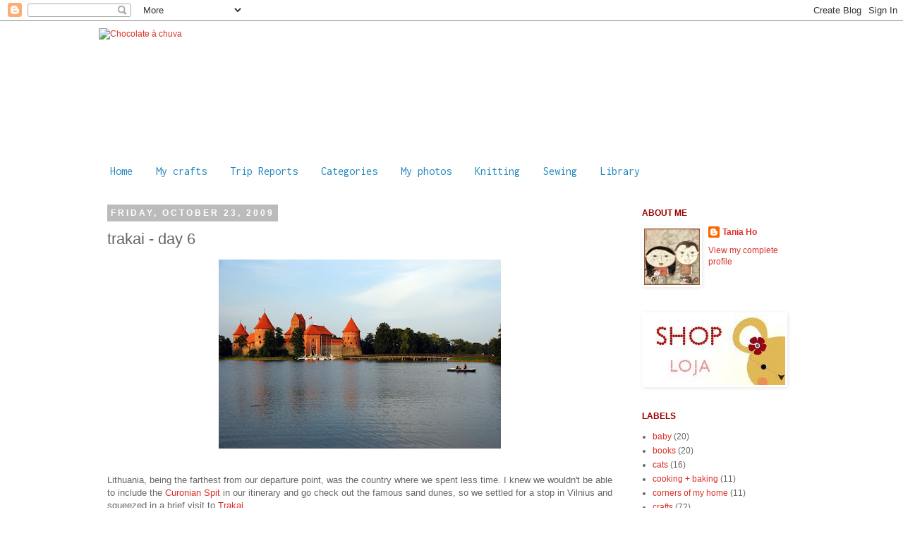

--- FILE ---
content_type: text/html; charset=UTF-8
request_url: https://chocolateachuva.blogspot.com/2009/10/trakai-day-6.html
body_size: 18656
content:
<!DOCTYPE html>
<html class='v2' dir='ltr' xmlns='http://www.w3.org/1999/xhtml' xmlns:b='http://www.google.com/2005/gml/b' xmlns:data='http://www.google.com/2005/gml/data' xmlns:expr='http://www.google.com/2005/gml/expr'>
<head>
<link href='https://www.blogger.com/static/v1/widgets/335934321-css_bundle_v2.css' rel='stylesheet' type='text/css'/>
<meta content='width=1100' name='viewport'/>
<meta content='text/html; charset=UTF-8' http-equiv='Content-Type'/>
<meta content='blogger' name='generator'/>
<link href='https://chocolateachuva.blogspot.com/favicon.ico' rel='icon' type='image/x-icon'/>
<link href='http://chocolateachuva.blogspot.com/2009/10/trakai-day-6.html' rel='canonical'/>
<link rel="alternate" type="application/atom+xml" title="Chocolate à chuva - Atom" href="https://chocolateachuva.blogspot.com/feeds/posts/default" />
<link rel="alternate" type="application/rss+xml" title="Chocolate à chuva - RSS" href="https://chocolateachuva.blogspot.com/feeds/posts/default?alt=rss" />
<link rel="service.post" type="application/atom+xml" title="Chocolate à chuva - Atom" href="https://www.blogger.com/feeds/13107713/posts/default" />

<link rel="alternate" type="application/atom+xml" title="Chocolate à chuva - Atom" href="https://chocolateachuva.blogspot.com/feeds/8881537026282228231/comments/default" />
<!--Can't find substitution for tag [blog.ieCssRetrofitLinks]-->
<link href='https://blogger.googleusercontent.com/img/b/R29vZ2xl/AVvXsEg0uktD3z1AFVTGCrOxLz6h0pz3sUoAdbAzHNRqO9YvtCHNuLQaSl4Tbf6ib0QDzrwAnZujkAuZGVkMof8-o7fqbEkES4EhLIA4jZJUegqdOMYoOH0hSfgLf44978u6uvbLRrKY/s400/Resize+of+DSC_8026.JPG' rel='image_src'/>
<meta content='http://chocolateachuva.blogspot.com/2009/10/trakai-day-6.html' property='og:url'/>
<meta content='trakai - day 6' property='og:title'/>
<meta content='Lithuania, being the farthest from our departure point, was the country where we spent less time. I knew we wouldn&#39;t be able to include the ...' property='og:description'/>
<meta content='https://blogger.googleusercontent.com/img/b/R29vZ2xl/AVvXsEg0uktD3z1AFVTGCrOxLz6h0pz3sUoAdbAzHNRqO9YvtCHNuLQaSl4Tbf6ib0QDzrwAnZujkAuZGVkMof8-o7fqbEkES4EhLIA4jZJUegqdOMYoOH0hSfgLf44978u6uvbLRrKY/w1200-h630-p-k-no-nu/Resize+of+DSC_8026.JPG' property='og:image'/>
<title>Chocolate à chuva: trakai - day 6</title>
<style type='text/css'>@font-face{font-family:'Inconsolata';font-style:normal;font-weight:400;font-stretch:100%;font-display:swap;src:url(//fonts.gstatic.com/s/inconsolata/v37/QldgNThLqRwH-OJ1UHjlKENVzkWGVkL3GZQmAwLYxYWI2qfdm7Lpp4U8WRL2l3WdycuJDETf.woff2)format('woff2');unicode-range:U+0102-0103,U+0110-0111,U+0128-0129,U+0168-0169,U+01A0-01A1,U+01AF-01B0,U+0300-0301,U+0303-0304,U+0308-0309,U+0323,U+0329,U+1EA0-1EF9,U+20AB;}@font-face{font-family:'Inconsolata';font-style:normal;font-weight:400;font-stretch:100%;font-display:swap;src:url(//fonts.gstatic.com/s/inconsolata/v37/QldgNThLqRwH-OJ1UHjlKENVzkWGVkL3GZQmAwLYxYWI2qfdm7Lpp4U8WRP2l3WdycuJDETf.woff2)format('woff2');unicode-range:U+0100-02BA,U+02BD-02C5,U+02C7-02CC,U+02CE-02D7,U+02DD-02FF,U+0304,U+0308,U+0329,U+1D00-1DBF,U+1E00-1E9F,U+1EF2-1EFF,U+2020,U+20A0-20AB,U+20AD-20C0,U+2113,U+2C60-2C7F,U+A720-A7FF;}@font-face{font-family:'Inconsolata';font-style:normal;font-weight:400;font-stretch:100%;font-display:swap;src:url(//fonts.gstatic.com/s/inconsolata/v37/QldgNThLqRwH-OJ1UHjlKENVzkWGVkL3GZQmAwLYxYWI2qfdm7Lpp4U8WR32l3WdycuJDA.woff2)format('woff2');unicode-range:U+0000-00FF,U+0131,U+0152-0153,U+02BB-02BC,U+02C6,U+02DA,U+02DC,U+0304,U+0308,U+0329,U+2000-206F,U+20AC,U+2122,U+2191,U+2193,U+2212,U+2215,U+FEFF,U+FFFD;}</style>
<style id='page-skin-1' type='text/css'><!--
/*
-----------------------------------------------
Blogger Template Style
Name:     Simple
Designer: Josh Peterson
URL:      www.noaesthetic.com
----------------------------------------------- */
/* Variable definitions
====================
<Variable name="keycolor" description="Main Color" type="color" default="#66bbdd"/>
<Group description="Page Text" selector="body">
<Variable name="body.font" description="Font" type="font"
default="normal normal 12px Arial, Tahoma, Helvetica, FreeSans, sans-serif"/>
<Variable name="body.text.color" description="Text Color" type="color" default="#222222"/>
</Group>
<Group description="Backgrounds" selector=".body-fauxcolumns-outer">
<Variable name="body.background.color" description="Outer Background" type="color" default="#66bbdd"/>
<Variable name="content.background.color" description="Main Background" type="color" default="#ffffff"/>
<Variable name="header.background.color" description="Header Background" type="color" default="transparent"/>
</Group>
<Group description="Links" selector=".main-outer">
<Variable name="link.color" description="Link Color" type="color" default="#2288bb"/>
<Variable name="link.visited.color" description="Visited Color" type="color" default="#888888"/>
<Variable name="link.hover.color" description="Hover Color" type="color" default="#33aaff"/>
</Group>
<Group description="Blog Title" selector=".header h1">
<Variable name="header.font" description="Font" type="font"
default="normal normal 60px Arial, Tahoma, Helvetica, FreeSans, sans-serif"/>
<Variable name="header.text.color" description="Title Color" type="color" default="#3399bb" />
</Group>
<Group description="Blog Description" selector=".header .description">
<Variable name="description.text.color" description="Description Color" type="color"
default="#777777" />
</Group>
<Group description="Tabs Text" selector=".tabs-inner .widget li a">
<Variable name="tabs.font" description="Font" type="font"
default="normal normal 14px Arial, Tahoma, Helvetica, FreeSans, sans-serif"/>
<Variable name="tabs.text.color" description="Text Color" type="color" default="#999999"/>
<Variable name="tabs.selected.text.color" description="Selected Color" type="color" default="#000000"/>
</Group>
<Group description="Tabs Background" selector=".tabs-outer .PageList">
<Variable name="tabs.background.color" description="Background Color" type="color" default="#f5f5f5"/>
<Variable name="tabs.selected.background.color" description="Selected Color" type="color" default="#eeeeee"/>
</Group>
<Group description="Post Title" selector="h3.post-title, .comments h4">
<Variable name="post.title.font" description="Font" type="font"
default="normal normal 22px Arial, Tahoma, Helvetica, FreeSans, sans-serif"/>
</Group>
<Group description="Date Header" selector=".date-header">
<Variable name="date.header.color" description="Text Color" type="color"
default="#666666"/>
<Variable name="date.header.background.color" description="Background Color" type="color"
default="transparent"/>
</Group>
<Group description="Post Footer" selector=".post-footer">
<Variable name="post.footer.text.color" description="Text Color" type="color" default="#666666"/>
<Variable name="post.footer.background.color" description="Background Color" type="color"
default="#f9f9f9"/>
<Variable name="post.footer.border.color" description="Shadow Color" type="color" default="#eeeeee"/>
</Group>
<Group description="Gadgets" selector="h2">
<Variable name="widget.title.font" description="Title Font" type="font"
default="normal bold 11px Arial, Tahoma, Helvetica, FreeSans, sans-serif"/>
<Variable name="widget.title.text.color" description="Title Color" type="color" default="#000000"/>
<Variable name="widget.alternate.text.color" description="Alternate Color" type="color" default="#999999"/>
</Group>
<Group description="Images" selector=".main-inner">
<Variable name="image.background.color" description="Background Color" type="color" default="#ffffff"/>
<Variable name="image.border.color" description="Border Color" type="color" default="#eeeeee"/>
<Variable name="image.text.color" description="Caption Text Color" type="color" default="#666666"/>
</Group>
<Group description="Accents" selector=".content-inner">
<Variable name="body.rule.color" description="Separator Line Color" type="color" default="#eeeeee"/>
<Variable name="tabs.border.color" description="Tabs Border Color" type="color" default="transparent"/>
</Group>
<Variable name="body.background" description="Body Background" type="background"
color="#ffffff" default="$(color) none repeat scroll top left"/>
<Variable name="body.background.override" description="Body Background Override" type="string" default=""/>
<Variable name="body.background.gradient.cap" description="Body Gradient Cap" type="url"
default="url(http://www.blogblog.com/1kt/simple/gradients_light.png)"/>
<Variable name="body.background.gradient.tile" description="Body Gradient Tile" type="url"
default="url(http://www.blogblog.com/1kt/simple/body_gradient_tile_light.png)"/>
<Variable name="content.background.color.selector" description="Content Background Color Selector" type="string" default=".content-inner"/>
<Variable name="content.padding" description="Content Padding" type="length" default="10px"/>
<Variable name="content.padding.horizontal" description="Content Horizontal Padding" type="length" default="10px"/>
<Variable name="content.shadow.spread" description="Content Shadow Spread" type="length" default="40px"/>
<Variable name="content.shadow.spread.webkit" description="Content Shadow Spread (WebKit)" type="length" default="5px"/>
<Variable name="content.shadow.spread.ie" description="Content Shadow Spread (IE)" type="length" default="10px"/>
<Variable name="main.border.width" description="Main Border Width" type="length" default="0"/>
<Variable name="header.background.gradient" description="Header Gradient" type="url" default="none"/>
<Variable name="header.shadow.offset.left" description="Header Shadow Offset Left" type="length" default="-1px"/>
<Variable name="header.shadow.offset.top" description="Header Shadow Offset Top" type="length" default="-1px"/>
<Variable name="header.shadow.spread" description="Header Shadow Spread" type="length" default="1px"/>
<Variable name="header.padding" description="Header Padding" type="length" default="30px"/>
<Variable name="header.border.size" description="Header Border Size" type="length" default="1px"/>
<Variable name="header.bottom.border.size" description="Header Bottom Border Size" type="length" default="1px"/>
<Variable name="header.border.horizontalsize" description="Header Horizontal Border Size" type="length" default="0"/>
<Variable name="description.text.size" description="Description Text Size" type="string" default="140%"/>
<Variable name="tabs.margin.top" description="Tabs Margin Top" type="length" default="0" />
<Variable name="tabs.margin.side" description="Tabs Side Margin" type="length" default="30px" />
<Variable name="tabs.background.gradient" description="Tabs Background Gradient" type="url"
default="url(http://www.blogblog.com/1kt/simple/gradients_light.png)"/>
<Variable name="tabs.border.width" description="Tabs Border Width" type="length" default="1px"/>
<Variable name="tabs.bevel.border.width" description="Tabs Bevel Border Width" type="length" default="1px"/>
<Variable name="date.header.padding" description="Date Header Padding" type="string" default="inherit"/>
<Variable name="date.header.letterspacing" description="Date Header Letter Spacing" type="string" default="inherit"/>
<Variable name="date.header.margin" description="Date Header Margin" type="string" default="inherit"/>
<Variable name="post.margin.bottom" description="Post Bottom Margin" type="length" default="25px"/>
<Variable name="image.border.small.size" description="Image Border Small Size" type="length" default="2px"/>
<Variable name="image.border.large.size" description="Image Border Large Size" type="length" default="5px"/>
<Variable name="page.width.selector" description="Page Width Selector" type="string" default=".region-inner"/>
<Variable name="page.width" description="Page Width" type="string" default="auto"/>
<Variable name="main.section.margin" description="Main Section Margin" type="length" default="15px"/>
<Variable name="main.padding" description="Main Padding" type="length" default="15px"/>
<Variable name="main.padding.top" description="Main Padding Top" type="length" default="30px"/>
<Variable name="main.padding.bottom" description="Main Padding Bottom" type="length" default="30px"/>
<Variable name="paging.background"
color="#ffffff"
description="Background of blog paging area" type="background"
default="transparent none no-repeat scroll top center"/>
<Variable name="footer.bevel" description="Bevel border length of footer" type="length" default="0"/>
<Variable name="mobile.background.overlay" description="Mobile Background Overlay" type="string"
default="transparent none repeat scroll top left"/>
<Variable name="mobile.background.size" description="Mobile Background Size" type="string" default="auto"/>
<Variable name="mobile.button.color" description="Mobile Button Color" type="color" default="#ffffff" />
<Variable name="startSide" description="Side where text starts in blog language" type="automatic" default="left"/>
<Variable name="endSide" description="Side where text ends in blog language" type="automatic" default="right"/>
*/
/* Content
----------------------------------------------- */
body {
font: normal normal 12px 'Trebuchet MS', Trebuchet, Verdana, sans-serif;
color: #666666;
background: #ffffff none repeat scroll top left;
padding: 0 0 0 0;
}
html body .region-inner {
min-width: 0;
max-width: 100%;
width: auto;
}
a:link {
text-decoration:none;
color: #d83128;
}
a:visited {
text-decoration:none;
color: #3d85c6;
}
a:hover {
text-decoration:underline;
color: #ff5f47;
}
.body-fauxcolumn-outer .fauxcolumn-inner {
background: transparent none repeat scroll top left;
_background-image: none;
}
.body-fauxcolumn-outer .cap-top {
position: absolute;
z-index: 1;
height: 400px;
width: 100%;
background: #ffffff none repeat scroll top left;
}
.body-fauxcolumn-outer .cap-top .cap-left {
width: 100%;
background: transparent none repeat-x scroll top left;
_background-image: none;
}
.content-outer {
-moz-box-shadow: 0 0 0 rgba(0, 0, 0, .15);
-webkit-box-shadow: 0 0 0 rgba(0, 0, 0, .15);
-goog-ms-box-shadow: 0 0 0 #333333;
box-shadow: 0 0 0 rgba(0, 0, 0, .15);
margin-bottom: 1px;
}
.content-inner {
padding: 10px 40px;
}
.content-inner {
background-color: #ffffff;
}
/* Header
----------------------------------------------- */
.header-outer {
background: transparent none repeat-x scroll 0 -400px;
_background-image: none;
}
.Header h1 {
font: normal normal 40px 'Trebuchet MS',Trebuchet,Verdana,sans-serif;
color: #000000;
text-shadow: 0 0 0 rgba(0, 0, 0, .2);
}
.Header h1 a {
color: #000000;
}
.Header .description {
font-size: 18px;
color: #000000;
}
.header-inner .Header .titlewrapper {
padding: 22px 0;
}
.header-inner .Header .descriptionwrapper {
padding: 0 0;
}
/* Tabs
----------------------------------------------- */
.tabs-inner .section:first-child {
border-top: 0 solid transparent;
}
.tabs-inner .section:first-child ul {
margin-top: -1px;
border-top: 1px solid transparent;
border-left: 1px solid transparent;
border-right: 1px solid transparent;
}
.tabs-inner .widget ul {
background: transparent none repeat-x scroll 0 -800px;
_background-image: none;
border-bottom: 1px solid transparent;
margin-top: 0;
margin-left: -30px;
margin-right: -30px;
}
.tabs-inner .widget li a {
display: inline-block;
padding: .6em 1em;
font: normal normal 16px Inconsolata;
color: #2288bb;
border-left: 1px solid #ffffff;
border-right: 1px solid transparent;
}
.tabs-inner .widget li:first-child a {
border-left: none;
}
.tabs-inner .widget li.selected a, .tabs-inner .widget li a:hover {
color: #990000;
background-color: transparent;
text-decoration: none;
}
/* Columns
----------------------------------------------- */
.main-outer {
border-top: 0 solid transparent;
}
.fauxcolumn-left-outer .fauxcolumn-inner {
border-right: 1px solid transparent;
}
.fauxcolumn-right-outer .fauxcolumn-inner {
border-left: 1px solid transparent;
}
/* Headings
----------------------------------------------- */
h2 {
margin: 0 0 1em 0;
font: normal bold 12px 'Trebuchet MS',Trebuchet,Verdana,sans-serif;
color: #990000;
text-transform: uppercase;
}
/* Widgets
----------------------------------------------- */
.widget .zippy {
color: #999999;
text-shadow: 2px 2px 1px rgba(0, 0, 0, .1);
}
.widget .popular-posts ul {
list-style: none;
}
/* Posts
----------------------------------------------- */
.date-header span {
background-color: #bbbbbb;
color: #ffffff;
padding: 0.4em;
letter-spacing: 3px;
margin: inherit;
}
.main-inner {
padding-top: 35px;
padding-bottom: 65px;
}
.main-inner .column-center-inner {
padding: 0 0;
}
.main-inner .column-center-inner .section {
margin: 0 1em;
}
.post {
margin: 0 0 45px 0;
}
h3.post-title, .comments h4 {
font: normal normal 22px 'Trebuchet MS',Trebuchet,Verdana,sans-serif;
margin: .75em 0 0;
}
.post-body {
font-size: 110%;
line-height: 1.4;
position: relative;
}
.post-body .tr-caption-container, .Profile img, .Image img,
.BlogList .item-thumbnail img {
padding: 2px;
background: #ffffff;
border: 1px solid transparent;
-moz-box-shadow: 1px 1px 5px rgba(0, 0, 0, .1);
-webkit-box-shadow: 1px 1px 5px rgba(0, 0, 0, .1);
box-shadow: 1px 1px 5px rgba(0, 0, 0, .1);
}
.post-body img {
padding: 2px;
background: #ffffff;
border: 0px solid transparent;
}
.post-body img, .post-body .tr-caption-container {
padding: 5px;
}
.post-body .tr-caption-container {
color: #666666;
}
.post-body .tr-caption-container img {
padding: 0;
background: transparent;
border: none;
-moz-box-shadow: 0 0 0 rgba(0, 0, 0, .1);
-webkit-box-shadow: 0 0 0 rgba(0, 0, 0, .1);
box-shadow: 0 0 0 rgba(0, 0, 0, .1);
}
.post-header {
margin: 0 0 1.5em;
line-height: 1.6;
font-size: 90%;
}
.post-footer {
margin: 20px -2px 0;
padding: 5px 10px;
color: #666666;
background-color: #eeeeee;
border-bottom: 1px solid #eeeeee;
line-height: 1.6;
font-size: 90%;
}
#comments .comment-author {
padding-top: 1.5em;
border-top: 1px solid transparent;
background-position: 0 1.5em;
}
#comments .comment-author:first-child {
padding-top: 0;
border-top: none;
}
.avatar-image-container {
margin: .2em 0 0;
}
#comments .avatar-image-container img {
border: 1px solid transparent;
}
/* Comments
----------------------------------------------- */
.comments .comments-content .icon.blog-author {
background-repeat: no-repeat;
background-image: url([data-uri]);
}
.comments .comments-content .loadmore a {
border-top: 1px solid #999999;
border-bottom: 1px solid #999999;
}
.comments .comment-thread.inline-thread {
background-color: #eeeeee;
}
.comments .continue {
border-top: 2px solid #999999;
}
/* Accents
---------------------------------------------- */
.section-columns td.columns-cell {
border-left: 1px solid transparent;
}
.blog-pager {
background: transparent url(//www.blogblog.com/1kt/simple/paging_dot.png) repeat-x scroll top center;
}
.blog-pager-older-link, .home-link,
.blog-pager-newer-link {
background-color: #ffffff;
padding: 5px;
}
.footer-outer {
border-top: 1px dashed #bbbbbb;
}
/* Mobile
----------------------------------------------- */
body.mobile  {
background-size: auto;
}
.mobile .body-fauxcolumn-outer {
background: transparent none repeat scroll top left;
}
.mobile .body-fauxcolumn-outer .cap-top {
background-size: 100% auto;
}
.mobile .content-outer {
-webkit-box-shadow: 0 0 3px rgba(0, 0, 0, .15);
box-shadow: 0 0 3px rgba(0, 0, 0, .15);
padding: 0 0;
}
body.mobile .AdSense {
margin: 0 -0;
}
.mobile .tabs-inner .widget ul {
margin-left: 0;
margin-right: 0;
}
.mobile .post {
margin: 0;
}
.mobile .main-inner .column-center-inner .section {
margin: 0;
}
.mobile .date-header span {
padding: 0.1em 10px;
margin: 0 -10px;
}
.mobile h3.post-title {
margin: 0;
}
.mobile .blog-pager {
background: transparent none no-repeat scroll top center;
}
.mobile .footer-outer {
border-top: none;
}
.mobile .main-inner, .mobile .footer-inner {
background-color: #ffffff;
}
.mobile-index-contents {
color: #666666;
}
.mobile-link-button {
background-color: #d83128;
}
.mobile-link-button a:link, .mobile-link-button a:visited {
color: #ffffff;
}
.mobile .tabs-inner .section:first-child {
border-top: none;
}
.mobile .tabs-inner .PageList .widget-content {
background-color: transparent;
color: #990000;
border-top: 1px solid transparent;
border-bottom: 1px solid transparent;
}
.mobile .tabs-inner .PageList .widget-content .pagelist-arrow {
border-left: 1px solid transparent;
}
#PageList1 ul {
background: #ffffff;
border: none;
}
.tabs-inner .widget li a
{
border-left: 0;
}
.post-body img {
max-width: 100%;
max-height: auto;
display: block;
margin: auto;
box-shadow: none;
border: none;
padding: 0px;
}
--></style>
<style id='template-skin-1' type='text/css'><!--
body {
min-width: 1080px;
}
.content-outer, .content-fauxcolumn-outer, .region-inner {
min-width: 1080px;
max-width: 1080px;
_width: 1080px;
}
.main-inner .columns {
padding-left: 0px;
padding-right: 260px;
}
.main-inner .fauxcolumn-center-outer {
left: 0px;
right: 260px;
/* IE6 does not respect left and right together */
_width: expression(this.parentNode.offsetWidth -
parseInt("0px") -
parseInt("260px") + 'px');
}
.main-inner .fauxcolumn-left-outer {
width: 0px;
}
.main-inner .fauxcolumn-right-outer {
width: 260px;
}
.main-inner .column-left-outer {
width: 0px;
right: 100%;
margin-left: -0px;
}
.main-inner .column-right-outer {
width: 260px;
margin-right: -260px;
}
#layout {
min-width: 0;
}
#layout .content-outer {
min-width: 0;
width: 800px;
}
#layout .region-inner {
min-width: 0;
width: auto;
}
--></style>
<link href='https://www.blogger.com/dyn-css/authorization.css?targetBlogID=13107713&amp;zx=60d56c23-f7c2-4fa8-bf4b-531b59654490' media='none' onload='if(media!=&#39;all&#39;)media=&#39;all&#39;' rel='stylesheet'/><noscript><link href='https://www.blogger.com/dyn-css/authorization.css?targetBlogID=13107713&amp;zx=60d56c23-f7c2-4fa8-bf4b-531b59654490' rel='stylesheet'/></noscript>
<meta name='google-adsense-platform-account' content='ca-host-pub-1556223355139109'/>
<meta name='google-adsense-platform-domain' content='blogspot.com'/>

</head>
<script type='text/javascript'>
/* * * CONFIGURATION VARIABLES: EDIT BEFORE PASTING INTO YOUR WEBPAGE * * */
var disqus_shortname = 'chocolateachuva'; // required: replace example with your forum shortname
/* * * DON'T EDIT BELOW THIS LINE * * */
(function () {
var s = document.createElement('script'); s.async = true;
s.type = 'text/javascript';
s.src = 'http://' + disqus_shortname + '.disqus.com/count.js';
(document.getElementsByTagName('HEAD')[0] || document.getElementsByTagName('BODY')[0]).appendChild(s);
}());
</script>
<body class='loading'>
<div class='navbar section' id='navbar'><div class='widget Navbar' data-version='1' id='Navbar1'><script type="text/javascript">
    function setAttributeOnload(object, attribute, val) {
      if(window.addEventListener) {
        window.addEventListener('load',
          function(){ object[attribute] = val; }, false);
      } else {
        window.attachEvent('onload', function(){ object[attribute] = val; });
      }
    }
  </script>
<div id="navbar-iframe-container"></div>
<script type="text/javascript" src="https://apis.google.com/js/platform.js"></script>
<script type="text/javascript">
      gapi.load("gapi.iframes:gapi.iframes.style.bubble", function() {
        if (gapi.iframes && gapi.iframes.getContext) {
          gapi.iframes.getContext().openChild({
              url: 'https://www.blogger.com/navbar/13107713?po\x3d8881537026282228231\x26origin\x3dhttps://chocolateachuva.blogspot.com',
              where: document.getElementById("navbar-iframe-container"),
              id: "navbar-iframe"
          });
        }
      });
    </script><script type="text/javascript">
(function() {
var script = document.createElement('script');
script.type = 'text/javascript';
script.src = '//pagead2.googlesyndication.com/pagead/js/google_top_exp.js';
var head = document.getElementsByTagName('head')[0];
if (head) {
head.appendChild(script);
}})();
</script>
</div></div>
<div class='body-fauxcolumns'>
<div class='fauxcolumn-outer body-fauxcolumn-outer'>
<div class='cap-top'>
<div class='cap-left'></div>
<div class='cap-right'></div>
</div>
<div class='fauxborder-left'>
<div class='fauxborder-right'></div>
<div class='fauxcolumn-inner'>
</div>
</div>
<div class='cap-bottom'>
<div class='cap-left'></div>
<div class='cap-right'></div>
</div>
</div>
</div>
<div class='content'>
<div class='content-fauxcolumns'>
<div class='fauxcolumn-outer content-fauxcolumn-outer'>
<div class='cap-top'>
<div class='cap-left'></div>
<div class='cap-right'></div>
</div>
<div class='fauxborder-left'>
<div class='fauxborder-right'></div>
<div class='fauxcolumn-inner'>
</div>
</div>
<div class='cap-bottom'>
<div class='cap-left'></div>
<div class='cap-right'></div>
</div>
</div>
</div>
<div class='content-outer'>
<div class='content-cap-top cap-top'>
<div class='cap-left'></div>
<div class='cap-right'></div>
</div>
<div class='fauxborder-left content-fauxborder-left'>
<div class='fauxborder-right content-fauxborder-right'></div>
<div class='content-inner'>
<header>
<div class='header-outer'>
<div class='header-cap-top cap-top'>
<div class='cap-left'></div>
<div class='cap-right'></div>
</div>
<div class='fauxborder-left header-fauxborder-left'>
<div class='fauxborder-right header-fauxborder-right'></div>
<div class='region-inner header-inner'>
<div class='header section' id='header'><div class='widget Header' data-version='1' id='Header1'>
<div id='header-inner'>
<a href='https://chocolateachuva.blogspot.com/' style='display: block'>
<img alt="Chocolate à chuva" height="185px; " id="Header1_headerimg" src="https://lh3.googleusercontent.com/blogger_img_proxy/AEn0k_vD2G3gmMsLPCxYlcWeigH3KkQhvj3O68ul0xN2mz9cnsshM2EDs1rU3neBdIdm0RWQJ2JnRmaPPG68dMXJy73EJqaamlN85udbrSMd9DQOls9wqs50d72iKtXxjYnbUGw=s0-d" style="display: block" width="797px; ">
</a>
</div>
</div></div>
</div>
</div>
<div class='header-cap-bottom cap-bottom'>
<div class='cap-left'></div>
<div class='cap-right'></div>
</div>
</div>
</header>
<div class='tabs-outer'>
<div class='tabs-cap-top cap-top'>
<div class='cap-left'></div>
<div class='cap-right'></div>
</div>
<div class='fauxborder-left tabs-fauxborder-left'>
<div class='fauxborder-right tabs-fauxborder-right'></div>
<div class='region-inner tabs-inner'>
<div class='tabs section' id='crosscol'><div class='widget PageList' data-version='1' id='PageList1'>
<h2>Pages</h2>
<div class='widget-content'>
<ul>
<li>
<a href='https://chocolateachuva.blogspot.com/'>Home</a>
</li>
<li>
<a href='https://chocolateachuva.blogspot.com/p/my-crafts.html'>My crafts</a>
</li>
<li>
<a href='https://chocolateachuva.blogspot.com/p/trip-reports.html'>Trip Reports</a>
</li>
<li>
<a href='https://chocolateachuva.blogspot.com/p/categories.html'>Categories</a>
</li>
<li>
<a href='https://chocolateachuva.blogspot.com/p/my-photos.html'>My photos</a>
</li>
<li>
<a href='https://chocolateachuva.blogspot.com/p/knitting.html'>Knitting</a>
</li>
<li>
<a href='https://chocolateachuva.blogspot.com/p/clothing.html'>Sewing</a>
</li>
<li>
<a href='https://chocolateachuva.blogspot.com/p/japanese-crafts-books.html'>Library</a>
</li>
</ul>
<div class='clear'></div>
</div>
</div></div>
<div class='tabs no-items section' id='crosscol-overflow'></div>
</div>
</div>
<div class='tabs-cap-bottom cap-bottom'>
<div class='cap-left'></div>
<div class='cap-right'></div>
</div>
</div>
<div class='main-outer'>
<div class='main-cap-top cap-top'>
<div class='cap-left'></div>
<div class='cap-right'></div>
</div>
<div class='fauxborder-left main-fauxborder-left'>
<div class='fauxborder-right main-fauxborder-right'></div>
<div class='region-inner main-inner'>
<div class='columns fauxcolumns'>
<div class='fauxcolumn-outer fauxcolumn-center-outer'>
<div class='cap-top'>
<div class='cap-left'></div>
<div class='cap-right'></div>
</div>
<div class='fauxborder-left'>
<div class='fauxborder-right'></div>
<div class='fauxcolumn-inner'>
</div>
</div>
<div class='cap-bottom'>
<div class='cap-left'></div>
<div class='cap-right'></div>
</div>
</div>
<div class='fauxcolumn-outer fauxcolumn-left-outer'>
<div class='cap-top'>
<div class='cap-left'></div>
<div class='cap-right'></div>
</div>
<div class='fauxborder-left'>
<div class='fauxborder-right'></div>
<div class='fauxcolumn-inner'>
</div>
</div>
<div class='cap-bottom'>
<div class='cap-left'></div>
<div class='cap-right'></div>
</div>
</div>
<div class='fauxcolumn-outer fauxcolumn-right-outer'>
<div class='cap-top'>
<div class='cap-left'></div>
<div class='cap-right'></div>
</div>
<div class='fauxborder-left'>
<div class='fauxborder-right'></div>
<div class='fauxcolumn-inner'>
</div>
</div>
<div class='cap-bottom'>
<div class='cap-left'></div>
<div class='cap-right'></div>
</div>
</div>
<!-- corrects IE6 width calculation -->
<div class='columns-inner'>
<div class='column-center-outer'>
<div class='column-center-inner'>
<div class='main section' id='main'><div class='widget Blog' data-version='1' id='Blog1'>
<div class='blog-posts hfeed'>

          <div class="date-outer">
        
<h2 class='date-header'><span>Friday, October 23, 2009</span></h2>

          <div class="date-posts">
        
<div class='post-outer'>
<div class='post hentry'>
<a name='8881537026282228231'></a>
<h3 class='post-title entry-title'>
trakai - day 6
</h3>
<div class='post-header'>
<div class='post-header-line-1'></div>
</div>
<div class='post-body entry-content' id='post-body-8881537026282228231'>
<a href="https://blogger.googleusercontent.com/img/b/R29vZ2xl/AVvXsEg0uktD3z1AFVTGCrOxLz6h0pz3sUoAdbAzHNRqO9YvtCHNuLQaSl4Tbf6ib0QDzrwAnZujkAuZGVkMof8-o7fqbEkES4EhLIA4jZJUegqdOMYoOH0hSfgLf44978u6uvbLRrKY/s1600-h/Resize+of+DSC_8026.JPG" onblur="try {parent.deselectBloggerImageGracefully();} catch(e) {}"><img alt="" border="0" id="BLOGGER_PHOTO_ID_5394058950020641842" src="https://blogger.googleusercontent.com/img/b/R29vZ2xl/AVvXsEg0uktD3z1AFVTGCrOxLz6h0pz3sUoAdbAzHNRqO9YvtCHNuLQaSl4Tbf6ib0QDzrwAnZujkAuZGVkMof8-o7fqbEkES4EhLIA4jZJUegqdOMYoOH0hSfgLf44978u6uvbLRrKY/s400/Resize+of+DSC_8026.JPG" style="cursor: pointer; width: 400px; height: 268px;"></a><br /><br />Lithuania, being the farthest from our departure point, was the country where we spent less time. I knew we wouldn't be able to include the  <a href="http://en.wikipedia.org/wiki/Curonian_Spit">Curonian Spit</a> in our itinerary and go check out the famous sand dunes, so we settled for a stop in Vilnius and squeezed in a brief visit to <a href="http://en.wikipedia.org/wiki/Trakai">Trakai</a>.<br /><br /><a href="https://blogger.googleusercontent.com/img/b/R29vZ2xl/AVvXsEg4W2KhnFw2eaiXiK-DcRgAy4wrolRlMl4J8JnuyU-5qSFuQC9nQ_ZvTFLBii0vjcpMjZmI___Vqiqc2xjaLUJHCGbeMhz-3nWa2G1skGBH8W6NngROI_GlWtoLn4LjaBrNH_kA/s1600-h/Resize+of+DSC_8019.JPG" onblur="try {parent.deselectBloggerImageGracefully();} catch(e) {}"><img alt="" border="0" id="BLOGGER_PHOTO_ID_5394058948033885506" src="https://blogger.googleusercontent.com/img/b/R29vZ2xl/AVvXsEg4W2KhnFw2eaiXiK-DcRgAy4wrolRlMl4J8JnuyU-5qSFuQC9nQ_ZvTFLBii0vjcpMjZmI___Vqiqc2xjaLUJHCGbeMhz-3nWa2G1skGBH8W6NngROI_GlWtoLn4LjaBrNH_kA/s400/Resize+of+DSC_8019.JPG" style="cursor: pointer; width: 400px; height: 268px;"></a><br /><br />Undeniably postcard pretty and romantic, this castle and its surroundings are located about 20 km from Vilnius and are quite a popular tourist destination. Luckily for us we got there sometime before sunset so the crowds had gone home already and we could visit at our leisure.<br /><br />The village itself is also very quaint and colorful.<br /><br /><a href="https://blogger.googleusercontent.com/img/b/R29vZ2xl/AVvXsEhLJ6s8DEW07A9BpybQkgCTBTwkLznhm_cEuDezJP0PRvfaOdNUtY9DsVAO3QGFlHsqiMKWGuYkn6IScwkflHNCH6lPFO6B37XU0URhfA3KERuIktW096Z4XVEFK_KjYOk7n27M/s1600-h/Resize+of+DSC_8010.JPG" onblur="try {parent.deselectBloggerImageGracefully();} catch(e) {}"><img alt="" border="0" id="BLOGGER_PHOTO_ID_5394058933569851906" src="https://blogger.googleusercontent.com/img/b/R29vZ2xl/AVvXsEhLJ6s8DEW07A9BpybQkgCTBTwkLznhm_cEuDezJP0PRvfaOdNUtY9DsVAO3QGFlHsqiMKWGuYkn6IScwkflHNCH6lPFO6B37XU0URhfA3KERuIktW096Z4XVEFK_KjYOk7n27M/s400/Resize+of+DSC_8010.JPG" style="cursor: pointer; width: 400px; height: 268px;"></a><br /><br /><a href="https://blogger.googleusercontent.com/img/b/R29vZ2xl/AVvXsEgxZfcbLMEPYRn3g-WHzw1XGvLFNQIF5ygopuUWVufi08V0Wd_BCVkUJx5oyOaL5EWJUPTCFutsWt6PVEsNJ0m1kuloidSUGdQgpS2j6EG3V7WhQi1uOPVgfx1gkVM17jRJcKS9/s1600-h/Resize+of+DSC_8011.JPG" onblur="try {parent.deselectBloggerImageGracefully();} catch(e) {}"><img alt="" border="0" id="BLOGGER_PHOTO_ID_5394058938747791394" src="https://blogger.googleusercontent.com/img/b/R29vZ2xl/AVvXsEgxZfcbLMEPYRn3g-WHzw1XGvLFNQIF5ygopuUWVufi08V0Wd_BCVkUJx5oyOaL5EWJUPTCFutsWt6PVEsNJ0m1kuloidSUGdQgpS2j6EG3V7WhQi1uOPVgfx1gkVM17jRJcKS9/s400/Resize+of+DSC_8011.JPG" style="cursor: pointer; width: 268px; height: 400px;"></a><br /><br />We walked towards the castle across the waterfront, stopping at a few souvenir stalls along the way. In one of them we spotted a few kittens and their lovely owner ...<br /><br /><a href="https://blogger.googleusercontent.com/img/b/R29vZ2xl/AVvXsEhhZL6Nyk98pYppno4TCImGIomoTjl9ONZzhHWH2vdoeQN8lqXbjp04TdufdGe95OrpMbowuQbfvu7qcnfJd8knZ9nrbs6P3COT_HzhjkyfuiKwDbeC1038EemHZWb9CXeTgzKC/s1600-h/Resize+of+DSC_8038.JPG" onblur="try {parent.deselectBloggerImageGracefully();} catch(e) {}"><img alt="" border="0" id="BLOGGER_PHOTO_ID_5394058959961648418" src="https://blogger.googleusercontent.com/img/b/R29vZ2xl/AVvXsEhhZL6Nyk98pYppno4TCImGIomoTjl9ONZzhHWH2vdoeQN8lqXbjp04TdufdGe95OrpMbowuQbfvu7qcnfJd8knZ9nrbs6P3COT_HzhjkyfuiKwDbeC1038EemHZWb9CXeTgzKC/s400/Resize+of+DSC_8038.JPG" style="cursor: pointer; width: 268px; height: 400px;"></a><br /><br /><a href="https://blogger.googleusercontent.com/img/b/R29vZ2xl/AVvXsEgNG2TCfU4aHHYdYz07MKXhzGchF1efL857219yOsy3wEchDzx4tc0s6vpuaxmFAsZ_YmQI-YKeUvk5mqlrQvCkpD0m7mQgxU5dsmygCMFx8nhAgWXyr5qcy0E0bNIj0FfgD1n3/s1600-h/Resize+of+P1110150.JPG" onblur="try {parent.deselectBloggerImageGracefully();} catch(e) {}"><img alt="" border="0" id="BLOGGER_PHOTO_ID_5394058894552649810" src="https://blogger.googleusercontent.com/img/b/R29vZ2xl/AVvXsEgNG2TCfU4aHHYdYz07MKXhzGchF1efL857219yOsy3wEchDzx4tc0s6vpuaxmFAsZ_YmQI-YKeUvk5mqlrQvCkpD0m7mQgxU5dsmygCMFx8nhAgWXyr5qcy0E0bNIj0FfgD1n3/s400/Resize+of+P1110150.JPG" style="cursor: pointer; width: 400px; height: 225px;"></a><br /><br /><a href="https://blogger.googleusercontent.com/img/b/R29vZ2xl/AVvXsEjFUqU99uN41xSQ_M3uCG9B7YGHGpr2a3QUa36eXcaupCDIMl2DkVHV4gOWVhAD2ztAllmQC7CqlEjBiGbpsN6hJX_4REBOe_3-7pa8ipFMfObC6QVtNv9uZ42b1Di8RipY-VkF/s1600-h/Resize+of+DSC_8056.JPG" onblur="try {parent.deselectBloggerImageGracefully();} catch(e) {}"><img alt="" border="0" id="BLOGGER_PHOTO_ID_5394058962812621618" src="https://blogger.googleusercontent.com/img/b/R29vZ2xl/AVvXsEjFUqU99uN41xSQ_M3uCG9B7YGHGpr2a3QUa36eXcaupCDIMl2DkVHV4gOWVhAD2ztAllmQC7CqlEjBiGbpsN6hJX_4REBOe_3-7pa8ipFMfObC6QVtNv9uZ42b1Di8RipY-VkF/s400/Resize+of+DSC_8056.JPG" style="cursor: pointer; width: 400px; height: 268px;"></a><br /><br />Inside, the castle is very well preserved and we were able to see several exhibitions regarding the history of Trakai.<br /><br /><a href="https://blogger.googleusercontent.com/img/b/R29vZ2xl/AVvXsEjBSqfGDuT2OEAhAO2MI3H094afL9a8BIeOkpoxysh9l1hmokRmgsl8IJmldRIZluYZR6rA_srGoOCd06GdBIEOnZSRZ38GuiWrEus9QB27_XTlC0Dz-cW-85aGGBC-qDY07EyY/s1600-h/Resize+of+P1110197.JPG" onblur="try {parent.deselectBloggerImageGracefully();} catch(e) {}"><img alt="" border="0" id="BLOGGER_PHOTO_ID_5394058924950035042" src="https://blogger.googleusercontent.com/img/b/R29vZ2xl/AVvXsEjBSqfGDuT2OEAhAO2MI3H094afL9a8BIeOkpoxysh9l1hmokRmgsl8IJmldRIZluYZR6rA_srGoOCd06GdBIEOnZSRZ38GuiWrEus9QB27_XTlC0Dz-cW-85aGGBC-qDY07EyY/s400/Resize+of+P1110197.JPG" style="cursor: pointer; width: 400px; height: 225px;"></a><br /><br /><a href="https://blogger.googleusercontent.com/img/b/R29vZ2xl/AVvXsEi10TJJ3j81xZNiqIps0bWgmHpADS9EyGw2gaVItGROySYx9EOVc3xPVi7aJi6d6A7WHCpm9Scq3NMeqQWhcuDZnQPwJlbkXnnlSlwETm-Cer1KZqpuN5QGEUCleCQKyeiMPzCT/s1600-h/Resize+of+DSC_8064.JPG" onblur="try {parent.deselectBloggerImageGracefully();} catch(e) {}"><img alt="" border="0" id="BLOGGER_PHOTO_ID_5394058873905001042" src="https://blogger.googleusercontent.com/img/b/R29vZ2xl/AVvXsEi10TJJ3j81xZNiqIps0bWgmHpADS9EyGw2gaVItGROySYx9EOVc3xPVi7aJi6d6A7WHCpm9Scq3NMeqQWhcuDZnQPwJlbkXnnlSlwETm-Cer1KZqpuN5QGEUCleCQKyeiMPzCT/s400/Resize+of+DSC_8064.JPG" style="cursor: pointer; width: 400px; height: 268px;"></a><br /><br /><a href="https://blogger.googleusercontent.com/img/b/R29vZ2xl/AVvXsEiHZ0RThzSshh7gQLDMusd4XitGIPfK3o9YYJEYh1CN1YaQ2ag7PJNn21rLt2RZhdH4KjzAOucYeLvxUQOIjB720_ObgmZ4eEfK4KRH62Cxcrga5GazCuSvxjHkGjFiHY8ivMnb/s1600-h/Resize+of+P1110195.JPG" onblur="try {parent.deselectBloggerImageGracefully();} catch(e) {}"><img alt="" border="0" id="BLOGGER_PHOTO_ID_5394058919081284306" src="https://blogger.googleusercontent.com/img/b/R29vZ2xl/AVvXsEiHZ0RThzSshh7gQLDMusd4XitGIPfK3o9YYJEYh1CN1YaQ2ag7PJNn21rLt2RZhdH4KjzAOucYeLvxUQOIjB720_ObgmZ4eEfK4KRH62Cxcrga5GazCuSvxjHkGjFiHY8ivMnb/s400/Resize+of+P1110195.JPG" style="cursor: pointer; width: 400px; height: 300px;"></a><br /><br /><a href="https://blogger.googleusercontent.com/img/b/R29vZ2xl/AVvXsEhk-3Crtz3G2DTzY4ox-aVrxex48kMgdw0dv1Q8Iy4OaFhyK05PQ4tX8tDmpDNs6_nfdRYtQ2m4N0_NkCeiNWOxd1O8ud0D89pGuqo-GrsMefG0aHRZcQtML_wv5UjAR7B_RzxM/s1600-h/Resize+of+P1110177.JPG" onblur="try {parent.deselectBloggerImageGracefully();} catch(e) {}"><img alt="" border="0" id="BLOGGER_PHOTO_ID_5394058907606570002" src="https://blogger.googleusercontent.com/img/b/R29vZ2xl/AVvXsEhk-3Crtz3G2DTzY4ox-aVrxex48kMgdw0dv1Q8Iy4OaFhyK05PQ4tX8tDmpDNs6_nfdRYtQ2m4N0_NkCeiNWOxd1O8ud0D89pGuqo-GrsMefG0aHRZcQtML_wv5UjAR7B_RzxM/s400/Resize+of+P1110177.JPG" style="cursor: pointer; width: 400px; height: 225px;"></a><br /><br /><a href="https://blogger.googleusercontent.com/img/b/R29vZ2xl/AVvXsEjGx-ey50FRV6I6Q0cL2FfuzMPEVBI-7SrZGb8XEuMCFOiuvkiyoZ-SlX9RmzSOla98MoYVTjw-Qlzn9zLnWjZJ8fUdOoWsb54o3zTh7swk-xRCDHwjpwG7FK1QDcByKfEpgD9L/s1600-h/Resize+of+P1110172.JPG" onblur="try {parent.deselectBloggerImageGracefully();} catch(e) {}"><img alt="" border="0" id="BLOGGER_PHOTO_ID_5394058898429773058" src="https://blogger.googleusercontent.com/img/b/R29vZ2xl/AVvXsEjGx-ey50FRV6I6Q0cL2FfuzMPEVBI-7SrZGb8XEuMCFOiuvkiyoZ-SlX9RmzSOla98MoYVTjw-Qlzn9zLnWjZJ8fUdOoWsb54o3zTh7swk-xRCDHwjpwG7FK1QDcByKfEpgD9L/s400/Resize+of+P1110172.JPG" style="cursor: pointer; width: 400px; height: 225px;"></a><br /><br />It was almost time for dinner when we left but we decided to go back to Vilnius first and then decide where to eat. It's a pity I never got to taste the famous <a href="http://www.inyourpocket.com/lithuania/trakai/diningandnightlife/Karaite/category/66427-Karaite.html">kibinai</a> pastries, which means we'll just have to come back someday.<br /><br /><a href="https://blogger.googleusercontent.com/img/b/R29vZ2xl/AVvXsEjI3_vWCdVgGZ0w3lfeaIcQjG8111sFemutpdc7sSfv9IGMIKN3Ek5qh-V2cRoZypVUp532Q8T97eFm5FBrffTPved1trTn6OrSt86um8BQIrTIVFxtax-5bgHD81k6FmNgq8jT/s1600-h/Resize+of+P1110145.JPG" onblur="try {parent.deselectBloggerImageGracefully();} catch(e) {}"><img alt="" border="0" id="BLOGGER_PHOTO_ID_5394058887827707010" src="https://blogger.googleusercontent.com/img/b/R29vZ2xl/AVvXsEjI3_vWCdVgGZ0w3lfeaIcQjG8111sFemutpdc7sSfv9IGMIKN3Ek5qh-V2cRoZypVUp532Q8T97eFm5FBrffTPved1trTn6OrSt86um8BQIrTIVFxtax-5bgHD81k6FmNgq8jT/s400/Resize+of+P1110145.JPG" style="cursor: pointer; width: 400px; height: 225px;"></a><br /><br /><a href="https://blogger.googleusercontent.com/img/b/R29vZ2xl/AVvXsEi_Vj_mZjU9HxNVs-KdiES4OLtBq5BXnkTfBwMWdEcuDDcnDp0Dzypcx_t5XdwNJOFrQ0VvgLF2Kga5L3tNCrE_HK7MKtuxGom6wwc_w3ZVsLXw3BBxrI5_QwPet3zsoINA8gsj/s1600-h/Resize+of+DSC_8094.JPG" onblur="try {parent.deselectBloggerImageGracefully();} catch(e) {}"><img alt="" border="0" id="BLOGGER_PHOTO_ID_5394058880748792482" src="https://blogger.googleusercontent.com/img/b/R29vZ2xl/AVvXsEi_Vj_mZjU9HxNVs-KdiES4OLtBq5BXnkTfBwMWdEcuDDcnDp0Dzypcx_t5XdwNJOFrQ0VvgLF2Kga5L3tNCrE_HK7MKtuxGom6wwc_w3ZVsLXw3BBxrI5_QwPet3zsoINA8gsj/s400/Resize+of+DSC_8094.JPG" style="cursor: pointer; width: 400px; height: 268px;"></a><br /><br />More photos <a href="http://www.flickr.com/photos/taniaho/tags/trakai/">here</a>
<div style='clear: both;'></div>
</div>
<div class='post-footer'>
<div class='post-footer-line post-footer-line-1'><span class='post-author vcard'>
Posted by
<span class='fn'>
<a href='https://www.blogger.com/profile/01182095439601365503' rel='author' title='author profile'>
Tania Ho
</a>
</span>
</span>
<span class='post-timestamp'>
at
<a class='timestamp-link' href='https://chocolateachuva.blogspot.com/2009/10/trakai-day-6.html' rel='bookmark' title='permanent link'><abbr class='published' title='2009-10-23T10:42:00+01:00'>10:42 AM</abbr></a>
</span>
<span class='post-comment-link'>
</span>
<span class='post-icons'>
<span class='item-action'>
<a href='https://www.blogger.com/email-post/13107713/8881537026282228231' title='Email Post'>
<img alt="" class="icon-action" height="13" src="//img1.blogblog.com/img/icon18_email.gif" width="18">
</a>
</span>
<span class='item-control blog-admin pid-1154404171'>
<a href='https://www.blogger.com/post-edit.g?blogID=13107713&postID=8881537026282228231&from=pencil' title='Edit Post'>
<img alt='' class='icon-action' height='18' src='https://resources.blogblog.com/img/icon18_edit_allbkg.gif' width='18'/>
</a>
</span>
</span>
<div class='post-share-buttons goog-inline-block'>
<a class='goog-inline-block share-button sb-email' href='https://www.blogger.com/share-post.g?blogID=13107713&postID=8881537026282228231&target=email' target='_blank' title='Email This'><span class='share-button-link-text'>Email This</span></a><a class='goog-inline-block share-button sb-blog' href='https://www.blogger.com/share-post.g?blogID=13107713&postID=8881537026282228231&target=blog' onclick='window.open(this.href, "_blank", "height=270,width=475"); return false;' target='_blank' title='BlogThis!'><span class='share-button-link-text'>BlogThis!</span></a><a class='goog-inline-block share-button sb-twitter' href='https://www.blogger.com/share-post.g?blogID=13107713&postID=8881537026282228231&target=twitter' target='_blank' title='Share to X'><span class='share-button-link-text'>Share to X</span></a><a class='goog-inline-block share-button sb-facebook' href='https://www.blogger.com/share-post.g?blogID=13107713&postID=8881537026282228231&target=facebook' onclick='window.open(this.href, "_blank", "height=430,width=640"); return false;' target='_blank' title='Share to Facebook'><span class='share-button-link-text'>Share to Facebook</span></a><a class='goog-inline-block share-button sb-pinterest' href='https://www.blogger.com/share-post.g?blogID=13107713&postID=8881537026282228231&target=pinterest' target='_blank' title='Share to Pinterest'><span class='share-button-link-text'>Share to Pinterest</span></a>
</div>
</div>
<div class='post-footer-line post-footer-line-2'><span class='post-labels'>
Labels:
<a href='https://chocolateachuva.blogspot.com/search/label/lthuania' rel='tag'>lthuania</a>,
<a href='https://chocolateachuva.blogspot.com/search/label/trakai' rel='tag'>trakai</a>,
<a href='https://chocolateachuva.blogspot.com/search/label/travel' rel='tag'>travel</a>
</span>
</div>
<div class='post-footer-line post-footer-line-3'><span class='post-location'>
</span>
</div>
</div>
</div>
<div class='comments' id='comments'>
<a name='comments'></a>
<h4>1 comment:</h4>
<div id='Blog1_comments-block-wrapper'>
<dl class='avatar-comment-indent' id='comments-block'>
<dt class='comment-author ' id='c50091214159820742'>
<a name='c50091214159820742'></a>
<div class="avatar-image-container avatar-stock"><span dir="ltr"><a href="https://www.blogger.com/profile/00200236593567430471" target="" rel="nofollow" onclick="" class="avatar-hovercard" id="av-50091214159820742-00200236593567430471"><img src="//www.blogger.com/img/blogger_logo_round_35.png" width="35" height="35" alt="" title="Unknown">

</a></span></div>
<a href='https://www.blogger.com/profile/00200236593567430471' rel='nofollow'>Unknown</a>
said...
</dt>
<dd class='comment-body' id='Blog1_cmt-50091214159820742'>
<p>
Que castelo fantástico!
</p>
</dd>
<dd class='comment-footer'>
<span class='comment-timestamp'>
<a href='https://chocolateachuva.blogspot.com/2009/10/trakai-day-6.html?showComment=1256341191782#c50091214159820742' title='comment permalink'>
24/10/09 00:39
</a>
<span class='item-control blog-admin pid-1906715470'>
<a class='comment-delete' href='https://www.blogger.com/comment/delete/13107713/50091214159820742' title='Delete Comment'>
<img src='https://resources.blogblog.com/img/icon_delete13.gif'/>
</a>
</span>
</span>
</dd>
</dl>
</div>
<p class='comment-footer'>
<a href='https://www.blogger.com/comment/fullpage/post/13107713/8881537026282228231' onclick=''>Post a Comment</a>
</p>
</div>
</div>

        </div></div>
      
</div>
<div class='blog-pager' id='blog-pager'>
<span id='blog-pager-newer-link'>
<a class='blog-pager-newer-link' href='https://chocolateachuva.blogspot.com/2009/10/paper-dolls.html' id='Blog1_blog-pager-newer-link' title='Newer Post'>Newer Post</a>
</span>
<span id='blog-pager-older-link'>
<a class='blog-pager-older-link' href='https://chocolateachuva.blogspot.com/2009/10/hill-of-crosses-day-6.html' id='Blog1_blog-pager-older-link' title='Older Post'>Older Post</a>
</span>
<a class='home-link' href='https://chocolateachuva.blogspot.com/'>Home</a>
</div>
<div class='clear'></div>
<div class='post-feeds'>
<div class='feed-links'>
Subscribe to:
<a class='feed-link' href='https://chocolateachuva.blogspot.com/feeds/8881537026282228231/comments/default' target='_blank' type='application/atom+xml'>Post Comments (Atom)</a>
</div>
</div>
</div></div>
</div>
</div>
<div class='column-left-outer'>
<div class='column-left-inner'>
<aside>
</aside>
</div>
</div>
<div class='column-right-outer'>
<div class='column-right-inner'>
<aside>
<div class='sidebar section' id='sidebar-right-1'><div class='widget Profile' data-version='1' id='Profile1'>
<h2>About Me</h2>
<div class='widget-content'>
<a href='https://www.blogger.com/profile/01182095439601365503'><img alt='My photo' class='profile-img' height='80' src='//photos1.blogger.com/blogger/6628/206/320/tania.jpg' width='79'/></a>
<dl class='profile-datablock'>
<dt class='profile-data'>
<a class='profile-name-link g-profile' href='https://www.blogger.com/profile/01182095439601365503' rel='author' style='background-image: url(//www.blogger.com/img/logo-16.png);'>
Tania Ho
</a>
</dt>
</dl>
<a class='profile-link' href='https://www.blogger.com/profile/01182095439601365503' rel='author'>View my complete profile</a>
<div class='clear'></div>
</div>
</div><div class='widget Image' data-version='1' id='Image1'>
<div class='widget-content'>
<a href='http://taniaho.etsy.com'>
<img alt='' height='100' id='Image1_img' src='//photos1.blogger.com/blogger/6628/206/320/tit_loja.jpg' width='200'/>
</a>
<br/>
</div>
<div class='clear'></div>
</div><div class='widget Label' data-version='1' id='Label1'>
<h2>Labels</h2>
<div class='widget-content list-label-widget-content'>
<ul>
<li>
<a dir='ltr' href='https://chocolateachuva.blogspot.com/search/label/baby'>baby</a>
<span dir='ltr'>(20)</span>
</li>
<li>
<a dir='ltr' href='https://chocolateachuva.blogspot.com/search/label/books'>books</a>
<span dir='ltr'>(20)</span>
</li>
<li>
<a dir='ltr' href='https://chocolateachuva.blogspot.com/search/label/cats'>cats</a>
<span dir='ltr'>(16)</span>
</li>
<li>
<a dir='ltr' href='https://chocolateachuva.blogspot.com/search/label/cooking%20%2B%20baking'>cooking + baking</a>
<span dir='ltr'>(11)</span>
</li>
<li>
<a dir='ltr' href='https://chocolateachuva.blogspot.com/search/label/corners%20of%20my%20home'>corners of my home</a>
<span dir='ltr'>(11)</span>
</li>
<li>
<a dir='ltr' href='https://chocolateachuva.blogspot.com/search/label/crafts'>crafts</a>
<span dir='ltr'>(72)</span>
</li>
<li>
<a dir='ltr' href='https://chocolateachuva.blogspot.com/search/label/crochet'>crochet</a>
<span dir='ltr'>(10)</span>
</li>
<li>
<a dir='ltr' href='https://chocolateachuva.blogspot.com/search/label/everyday'>everyday</a>
<span dir='ltr'>(14)</span>
</li>
<li>
<a dir='ltr' href='https://chocolateachuva.blogspot.com/search/label/inspiration'>inspiration</a>
<span dir='ltr'>(19)</span>
</li>
<li>
<a dir='ltr' href='https://chocolateachuva.blogspot.com/search/label/knitting'>knitting</a>
<span dir='ltr'>(131)</span>
</li>
<li>
<a dir='ltr' href='https://chocolateachuva.blogspot.com/search/label/quilting'>quilting</a>
<span dir='ltr'>(9)</span>
</li>
<li>
<a dir='ltr' href='https://chocolateachuva.blogspot.com/search/label/sara'>sara</a>
<span dir='ltr'>(21)</span>
</li>
<li>
<a dir='ltr' href='https://chocolateachuva.blogspot.com/search/label/sewing'>sewing</a>
<span dir='ltr'>(54)</span>
</li>
<li>
<a dir='ltr' href='https://chocolateachuva.blogspot.com/search/label/ski'>ski</a>
<span dir='ltr'>(10)</span>
</li>
<li>
<a dir='ltr' href='https://chocolateachuva.blogspot.com/search/label/softies'>softies</a>
<span dir='ltr'>(14)</span>
</li>
<li>
<a dir='ltr' href='https://chocolateachuva.blogspot.com/search/label/travel'>travel</a>
<span dir='ltr'>(156)</span>
</li>
<li>
<a dir='ltr' href='https://chocolateachuva.blogspot.com/search/label/wip'>wip</a>
<span dir='ltr'>(30)</span>
</li>
</ul>
<div class='clear'></div>
</div>
</div><div class='widget LinkList' data-version='1' id='LinkList3'>
<h2>My other sites</h2>
<div class='widget-content'>
<ul>
<li><a href='http://www.ravelry.com/people/taniaho'>Ravelry</a></li>
<li><a href='http://www.goodreads.com/user/show/1084975-tania'>Goodreads</a></li>
</ul>
<div class='clear'></div>
</div>
</div><div class='widget HTML' data-version='1' id='HTML3'>
<script type='text/javascript'>
                var disqus_shortname = 'chocolateachuva';
                var disqus_blogger_current_url = "http://chocolateachuva.blogspot.com/2009/10/trakai-day-6.html";
                if (!disqus_blogger_current_url.length) {
                    disqus_blogger_current_url = "https://chocolateachuva.blogspot.com/2009/10/trakai-day-6.html";
                }
                var disqus_blogger_homepage_url = "https://chocolateachuva.blogspot.com/";
                var disqus_blogger_canonical_homepage_url = "http://chocolateachuva.blogspot.com/";
            </script>
<style type='text/css'>
                    #comments {display:none;}
                </style>
<script type='text/javascript'>
                    (function() {
                        var bloggerjs = document.createElement('script');
                        bloggerjs.type = 'text/javascript';
                        bloggerjs.async = true;
                        bloggerjs.src = '//'+disqus_shortname+'.disqus.com/blogger_item.js';
                        (document.getElementsByTagName('head')[0] || document.getElementsByTagName('body')[0]).appendChild(bloggerjs);
                    })();
                </script>
<style type='text/css'>
                    .post-comment-link { visibility: hidden; }
                </style>
<script type='text/javascript'>
                (function() {
                    var bloggerjs = document.createElement('script');
                    bloggerjs.type = 'text/javascript';
                    bloggerjs.async = true;
                    bloggerjs.src = '//'+disqus_shortname+'.disqus.com/blogger_index.js';
                    (document.getElementsByTagName('head')[0] || document.getElementsByTagName('body')[0]).appendChild(bloggerjs);
                })();
                </script>
</div><div class='widget HTML' data-version='1' id='HTML2'>
<h2 class='title'>Reading challenge</h2>
<div class='widget-content'>
<div id="gr_challenge_3082" style="border: 2px solid #EBE8D5; border-radius:10px; padding: 0px 7px 0px 7px; max-width:230px; min-height: 100px">
  <div id="gr_challenge_progress_body_3082" style="font-size: 12px; font-family: georgia,serif;line-height: 18px">
    <h3 style="margin: 4px 0 10px; font-weight: normal; text-align: center">
      <a href="https://www.goodreads.com/challenges/3082-2015-reading-challenge" style="text-decoration: none; font-family:georgia,serif;font-style:italic; font-size: 1.1em">2015 Reading Challenge</a>
    </h3>
        <div class="challengePic">
          <a href="https://www.goodreads.com/challenges/3082-2015-reading-challenge"><img alt="2015 Reading Challenge" src="https://d.gr-assets.com/challenges/1420220454p2/3082.jpg" style="float:left; margin-right: 10px; border: 0 none" /></a>
        </div>
      <div>
        <a href="https://www.goodreads.com/user/show/1084975-tania">Tania</a> has
             read 1 book toward her goal of 100 books.
      </div>
      <div style="width: 100px; margin: 4px 5px 5px 0; float: left; border: 1px solid #382110; height: 8px; overflow: hidden; background-color: #FFF">
        <div style="width: 1%; background-color: #D7D2C4; float: left"><span style="visibility:hidden">hide</span></div>
      </div>
      <div style="font-family: arial, verdana, helvetica, sans-serif;font-size:90%">
        <a href="https://www.goodreads.com/user_challenges/1991977">1 of 100 (1%)</a>
      </div>
        <div style="text-align: right;">
          <a href="https://www.goodreads.com/user_challenges/1991977" style="text-decoration: none; font-size: 10px;">view books</a>
        </div>
  </div>
	<script src="https://www.goodreads.com/user_challenges/widget/1084975-tania?challenge_id=3082&v=2" type="text/javascript"></script>
</div>
</div>
<div class='clear'></div>
</div><div class='widget HTML' data-version='1' id='HTML1'>
<h2 class='title'>Recently read</h2>
<div class='widget-content'>
<div style="margin:0px;">
  <embed width="190" height="300" src="//www.goodreads.com/images/widget/widget2.swf" quality="high" wmode="transparent" flashvars="id=1084975&amp;shelf=read&amp;title=Tania&#39;s bookshelf: read&amp;host=www.goodreads.com&amp;sort=date_added&amp;order=desc&amp;params=amazon,,dest_site,">
  </embed>
</div>
<div id="gr-fl-widget-1364246971">
  <div style="border: 1px solid #d7d7d7;-moz-border-radius:10px;-webkit-border-radius:10px;width: 165px;padding:10px; margin-bottom: 4px"><span style="color: #aaa;font-style:italic">Tania's bookshelf: read</span><br/><br/>
      <a href="http://www.goodreads.com/book/show/128029.A_Thousand_Splendid_Suns" style="float: left; padding: 2px" title="A Thousand Splendid Suns"><img alt="A Thousand Splendid Suns" border="0" height="70" src="https://lh3.googleusercontent.com/blogger_img_proxy/AEn0k_sKwdnmG7QRcF7O6yQwwHXdiwkf2xQe_a38YiQU95YEVwodDxv4wip2FAxaFzNOr9y-oM5QHcUKe8f_zndYXPYI3jtanPoMzmvIIPNOoesFZtjgLMxQMQ=s0-d" width="50"></a>
      <a href="http://www.goodreads.com/book/show/2517.My_Name_is_Red" style="float: left; padding: 2px" title="My Name is Red"><img alt="My Name is Red" border="0" height="70" src="https://lh3.googleusercontent.com/blogger_img_proxy/AEn0k_tV5jhq29_StPEIIxoiEuQSzqrTMDCK_247__jJzkf3ML5V6kSntRT6pkYqlNqbp6j--Zf92yLaPPKPEvKMbqTDuSPK7gQXiki_4Aw7uyiEcRBcCQ=s0-d" width="50"></a>
      <a href="http://www.goodreads.com/book/show/42718.A_Star_Called_Henry" style="float: left; padding: 2px" title="A Star Called Henry"><img alt="A Star Called Henry" border="0" height="70" src="https://lh3.googleusercontent.com/blogger_img_proxy/AEn0k_tOsoPMn4n3R5RR9bJQUuK10oVq0cZXuwR_b0P505k3Ljmr6S7kjMUxR5wDVvKjF_8az99NP8f3VFfllqs9tzypw2xtv6ct1nFBQVCQtOxfxBnr8uP8=s0-d" width="50"></a>
      <a href="http://www.goodreads.com/book/show/43641.Water_for_Elephants" style="float: left; padding: 2px" title="Water for Elephants"><img alt="Water for Elephants" border="0" height="70" src="https://lh3.googleusercontent.com/blogger_img_proxy/AEn0k_uOBvfUFknyDM6oIdra4enPyEOwd3Nml6GL1fv6D2ZwCcLD-U67xzFM4SuoO5noG1IU-OV1vTzWMUqIrQeYjGNB5wPdZ0nwPj2Ildmr7V07Q1q5o0io=s0-d" width="50"></a>
      <a href="http://www.goodreads.com/book/show/181086.Astrid_and_Veronika" style="float: left; padding: 2px" title="Astrid and Veronika"><img alt="Astrid and Veronika" border="0" height="70" src="https://lh3.googleusercontent.com/blogger_img_proxy/AEn0k_soqjtn4sIrAEq0FlqAFT6bB3fr7Kjo26XePZ7q77iP-qxiqvnA3g9FFy8ow0X5LjrUdlIo4g-OqGSuhl7--2XMfc4H9i-f1Z4-LWnf0HN0175osw_5cQ=s0-d" width="50"></a>
      <a href="http://www.goodreads.com/book/show/45369.Arthur_George" style="float: left; padding: 2px" title="Arthur &amp; George"><img alt="Arthur &amp; George" border="0" height="70" src="https://lh3.googleusercontent.com/blogger_img_proxy/AEn0k_s7PH0xnHTOsEpGOaIApbRrwtdbPfbVB3VO0yH-YfveOA0NumUF_ruRi9tfTpLwpDbTJPBn717gkUwcH8heYojrxzAJrvwUpub70MEjNn96sQOHumJA=s0-d" width="50"></a>
    <br style="clear:both"/>
    <br/>
    <a href="http://www.goodreads.com/user/show/1084975-tania" style="color: #aaa;font-size: .9em">More of Tania's books &raquo;</a>
  </div>
</div>
<script type="text/javascript">
  document.getElementById('gr-fl-widget-1364246971').innerHTML=""; // in case no flash/js
</script>
<div style="margin:0px;">
  <a href="http://www.goodreads.com/"><img alt="Book recommendations, book reviews, quotes, book clubs, book trivia, book lists" border="0" height="32" src="https://lh3.googleusercontent.com/blogger_img_proxy/AEn0k_t9ELd74bQTRV3odYI-M9nvRh7ptqLKjI9oPbDF_HIunMwIAIMHABYxOMMpnRCPPYp4YYkdsl7RZTQU36bHjpVgdJoolxycu6CNd5UtVouoj8XnkCOVBWeEDA=s0-d" title="Book recommendations, book reviews, quotes, book clubs, book trivia, book lists" width="190"></a>
</div>
</div>
<div class='clear'></div>
</div><div class='widget BlogArchive' data-version='1' id='BlogArchive1'>
<h2>Blog Archive</h2>
<div class='widget-content'>
<div id='ArchiveList'>
<div id='BlogArchive1_ArchiveList'>
<ul class='hierarchy'>
<li class='archivedate collapsed'>
<a class='toggle' href='javascript:void(0)'>
<span class='zippy'>

        &#9658;&#160;
      
</span>
</a>
<a class='post-count-link' href='https://chocolateachuva.blogspot.com/2015/'>
2015
</a>
<span class='post-count' dir='ltr'>(17)</span>
<ul class='hierarchy'>
<li class='archivedate collapsed'>
<a class='toggle' href='javascript:void(0)'>
<span class='zippy'>

        &#9658;&#160;
      
</span>
</a>
<a class='post-count-link' href='https://chocolateachuva.blogspot.com/2015/10/'>
October
</a>
<span class='post-count' dir='ltr'>(1)</span>
</li>
</ul>
<ul class='hierarchy'>
<li class='archivedate collapsed'>
<a class='toggle' href='javascript:void(0)'>
<span class='zippy'>

        &#9658;&#160;
      
</span>
</a>
<a class='post-count-link' href='https://chocolateachuva.blogspot.com/2015/06/'>
June
</a>
<span class='post-count' dir='ltr'>(4)</span>
</li>
</ul>
<ul class='hierarchy'>
<li class='archivedate collapsed'>
<a class='toggle' href='javascript:void(0)'>
<span class='zippy'>

        &#9658;&#160;
      
</span>
</a>
<a class='post-count-link' href='https://chocolateachuva.blogspot.com/2015/05/'>
May
</a>
<span class='post-count' dir='ltr'>(1)</span>
</li>
</ul>
<ul class='hierarchy'>
<li class='archivedate collapsed'>
<a class='toggle' href='javascript:void(0)'>
<span class='zippy'>

        &#9658;&#160;
      
</span>
</a>
<a class='post-count-link' href='https://chocolateachuva.blogspot.com/2015/04/'>
April
</a>
<span class='post-count' dir='ltr'>(2)</span>
</li>
</ul>
<ul class='hierarchy'>
<li class='archivedate collapsed'>
<a class='toggle' href='javascript:void(0)'>
<span class='zippy'>

        &#9658;&#160;
      
</span>
</a>
<a class='post-count-link' href='https://chocolateachuva.blogspot.com/2015/03/'>
March
</a>
<span class='post-count' dir='ltr'>(4)</span>
</li>
</ul>
<ul class='hierarchy'>
<li class='archivedate collapsed'>
<a class='toggle' href='javascript:void(0)'>
<span class='zippy'>

        &#9658;&#160;
      
</span>
</a>
<a class='post-count-link' href='https://chocolateachuva.blogspot.com/2015/02/'>
February
</a>
<span class='post-count' dir='ltr'>(1)</span>
</li>
</ul>
<ul class='hierarchy'>
<li class='archivedate collapsed'>
<a class='toggle' href='javascript:void(0)'>
<span class='zippy'>

        &#9658;&#160;
      
</span>
</a>
<a class='post-count-link' href='https://chocolateachuva.blogspot.com/2015/01/'>
January
</a>
<span class='post-count' dir='ltr'>(4)</span>
</li>
</ul>
</li>
</ul>
<ul class='hierarchy'>
<li class='archivedate collapsed'>
<a class='toggle' href='javascript:void(0)'>
<span class='zippy'>

        &#9658;&#160;
      
</span>
</a>
<a class='post-count-link' href='https://chocolateachuva.blogspot.com/2014/'>
2014
</a>
<span class='post-count' dir='ltr'>(33)</span>
<ul class='hierarchy'>
<li class='archivedate collapsed'>
<a class='toggle' href='javascript:void(0)'>
<span class='zippy'>

        &#9658;&#160;
      
</span>
</a>
<a class='post-count-link' href='https://chocolateachuva.blogspot.com/2014/12/'>
December
</a>
<span class='post-count' dir='ltr'>(3)</span>
</li>
</ul>
<ul class='hierarchy'>
<li class='archivedate collapsed'>
<a class='toggle' href='javascript:void(0)'>
<span class='zippy'>

        &#9658;&#160;
      
</span>
</a>
<a class='post-count-link' href='https://chocolateachuva.blogspot.com/2014/11/'>
November
</a>
<span class='post-count' dir='ltr'>(1)</span>
</li>
</ul>
<ul class='hierarchy'>
<li class='archivedate collapsed'>
<a class='toggle' href='javascript:void(0)'>
<span class='zippy'>

        &#9658;&#160;
      
</span>
</a>
<a class='post-count-link' href='https://chocolateachuva.blogspot.com/2014/10/'>
October
</a>
<span class='post-count' dir='ltr'>(6)</span>
</li>
</ul>
<ul class='hierarchy'>
<li class='archivedate collapsed'>
<a class='toggle' href='javascript:void(0)'>
<span class='zippy'>

        &#9658;&#160;
      
</span>
</a>
<a class='post-count-link' href='https://chocolateachuva.blogspot.com/2014/09/'>
September
</a>
<span class='post-count' dir='ltr'>(2)</span>
</li>
</ul>
<ul class='hierarchy'>
<li class='archivedate collapsed'>
<a class='toggle' href='javascript:void(0)'>
<span class='zippy'>

        &#9658;&#160;
      
</span>
</a>
<a class='post-count-link' href='https://chocolateachuva.blogspot.com/2014/08/'>
August
</a>
<span class='post-count' dir='ltr'>(4)</span>
</li>
</ul>
<ul class='hierarchy'>
<li class='archivedate collapsed'>
<a class='toggle' href='javascript:void(0)'>
<span class='zippy'>

        &#9658;&#160;
      
</span>
</a>
<a class='post-count-link' href='https://chocolateachuva.blogspot.com/2014/07/'>
July
</a>
<span class='post-count' dir='ltr'>(1)</span>
</li>
</ul>
<ul class='hierarchy'>
<li class='archivedate collapsed'>
<a class='toggle' href='javascript:void(0)'>
<span class='zippy'>

        &#9658;&#160;
      
</span>
</a>
<a class='post-count-link' href='https://chocolateachuva.blogspot.com/2014/06/'>
June
</a>
<span class='post-count' dir='ltr'>(8)</span>
</li>
</ul>
<ul class='hierarchy'>
<li class='archivedate collapsed'>
<a class='toggle' href='javascript:void(0)'>
<span class='zippy'>

        &#9658;&#160;
      
</span>
</a>
<a class='post-count-link' href='https://chocolateachuva.blogspot.com/2014/02/'>
February
</a>
<span class='post-count' dir='ltr'>(5)</span>
</li>
</ul>
<ul class='hierarchy'>
<li class='archivedate collapsed'>
<a class='toggle' href='javascript:void(0)'>
<span class='zippy'>

        &#9658;&#160;
      
</span>
</a>
<a class='post-count-link' href='https://chocolateachuva.blogspot.com/2014/01/'>
January
</a>
<span class='post-count' dir='ltr'>(3)</span>
</li>
</ul>
</li>
</ul>
<ul class='hierarchy'>
<li class='archivedate collapsed'>
<a class='toggle' href='javascript:void(0)'>
<span class='zippy'>

        &#9658;&#160;
      
</span>
</a>
<a class='post-count-link' href='https://chocolateachuva.blogspot.com/2013/'>
2013
</a>
<span class='post-count' dir='ltr'>(46)</span>
<ul class='hierarchy'>
<li class='archivedate collapsed'>
<a class='toggle' href='javascript:void(0)'>
<span class='zippy'>

        &#9658;&#160;
      
</span>
</a>
<a class='post-count-link' href='https://chocolateachuva.blogspot.com/2013/12/'>
December
</a>
<span class='post-count' dir='ltr'>(6)</span>
</li>
</ul>
<ul class='hierarchy'>
<li class='archivedate collapsed'>
<a class='toggle' href='javascript:void(0)'>
<span class='zippy'>

        &#9658;&#160;
      
</span>
</a>
<a class='post-count-link' href='https://chocolateachuva.blogspot.com/2013/11/'>
November
</a>
<span class='post-count' dir='ltr'>(4)</span>
</li>
</ul>
<ul class='hierarchy'>
<li class='archivedate collapsed'>
<a class='toggle' href='javascript:void(0)'>
<span class='zippy'>

        &#9658;&#160;
      
</span>
</a>
<a class='post-count-link' href='https://chocolateachuva.blogspot.com/2013/10/'>
October
</a>
<span class='post-count' dir='ltr'>(12)</span>
</li>
</ul>
<ul class='hierarchy'>
<li class='archivedate collapsed'>
<a class='toggle' href='javascript:void(0)'>
<span class='zippy'>

        &#9658;&#160;
      
</span>
</a>
<a class='post-count-link' href='https://chocolateachuva.blogspot.com/2013/09/'>
September
</a>
<span class='post-count' dir='ltr'>(7)</span>
</li>
</ul>
<ul class='hierarchy'>
<li class='archivedate collapsed'>
<a class='toggle' href='javascript:void(0)'>
<span class='zippy'>

        &#9658;&#160;
      
</span>
</a>
<a class='post-count-link' href='https://chocolateachuva.blogspot.com/2013/08/'>
August
</a>
<span class='post-count' dir='ltr'>(3)</span>
</li>
</ul>
<ul class='hierarchy'>
<li class='archivedate collapsed'>
<a class='toggle' href='javascript:void(0)'>
<span class='zippy'>

        &#9658;&#160;
      
</span>
</a>
<a class='post-count-link' href='https://chocolateachuva.blogspot.com/2013/07/'>
July
</a>
<span class='post-count' dir='ltr'>(2)</span>
</li>
</ul>
<ul class='hierarchy'>
<li class='archivedate collapsed'>
<a class='toggle' href='javascript:void(0)'>
<span class='zippy'>

        &#9658;&#160;
      
</span>
</a>
<a class='post-count-link' href='https://chocolateachuva.blogspot.com/2013/06/'>
June
</a>
<span class='post-count' dir='ltr'>(1)</span>
</li>
</ul>
<ul class='hierarchy'>
<li class='archivedate collapsed'>
<a class='toggle' href='javascript:void(0)'>
<span class='zippy'>

        &#9658;&#160;
      
</span>
</a>
<a class='post-count-link' href='https://chocolateachuva.blogspot.com/2013/05/'>
May
</a>
<span class='post-count' dir='ltr'>(7)</span>
</li>
</ul>
<ul class='hierarchy'>
<li class='archivedate collapsed'>
<a class='toggle' href='javascript:void(0)'>
<span class='zippy'>

        &#9658;&#160;
      
</span>
</a>
<a class='post-count-link' href='https://chocolateachuva.blogspot.com/2013/04/'>
April
</a>
<span class='post-count' dir='ltr'>(1)</span>
</li>
</ul>
<ul class='hierarchy'>
<li class='archivedate collapsed'>
<a class='toggle' href='javascript:void(0)'>
<span class='zippy'>

        &#9658;&#160;
      
</span>
</a>
<a class='post-count-link' href='https://chocolateachuva.blogspot.com/2013/03/'>
March
</a>
<span class='post-count' dir='ltr'>(3)</span>
</li>
</ul>
</li>
</ul>
<ul class='hierarchy'>
<li class='archivedate collapsed'>
<a class='toggle' href='javascript:void(0)'>
<span class='zippy'>

        &#9658;&#160;
      
</span>
</a>
<a class='post-count-link' href='https://chocolateachuva.blogspot.com/2012/'>
2012
</a>
<span class='post-count' dir='ltr'>(57)</span>
<ul class='hierarchy'>
<li class='archivedate collapsed'>
<a class='toggle' href='javascript:void(0)'>
<span class='zippy'>

        &#9658;&#160;
      
</span>
</a>
<a class='post-count-link' href='https://chocolateachuva.blogspot.com/2012/12/'>
December
</a>
<span class='post-count' dir='ltr'>(8)</span>
</li>
</ul>
<ul class='hierarchy'>
<li class='archivedate collapsed'>
<a class='toggle' href='javascript:void(0)'>
<span class='zippy'>

        &#9658;&#160;
      
</span>
</a>
<a class='post-count-link' href='https://chocolateachuva.blogspot.com/2012/10/'>
October
</a>
<span class='post-count' dir='ltr'>(6)</span>
</li>
</ul>
<ul class='hierarchy'>
<li class='archivedate collapsed'>
<a class='toggle' href='javascript:void(0)'>
<span class='zippy'>

        &#9658;&#160;
      
</span>
</a>
<a class='post-count-link' href='https://chocolateachuva.blogspot.com/2012/09/'>
September
</a>
<span class='post-count' dir='ltr'>(6)</span>
</li>
</ul>
<ul class='hierarchy'>
<li class='archivedate collapsed'>
<a class='toggle' href='javascript:void(0)'>
<span class='zippy'>

        &#9658;&#160;
      
</span>
</a>
<a class='post-count-link' href='https://chocolateachuva.blogspot.com/2012/08/'>
August
</a>
<span class='post-count' dir='ltr'>(4)</span>
</li>
</ul>
<ul class='hierarchy'>
<li class='archivedate collapsed'>
<a class='toggle' href='javascript:void(0)'>
<span class='zippy'>

        &#9658;&#160;
      
</span>
</a>
<a class='post-count-link' href='https://chocolateachuva.blogspot.com/2012/07/'>
July
</a>
<span class='post-count' dir='ltr'>(7)</span>
</li>
</ul>
<ul class='hierarchy'>
<li class='archivedate collapsed'>
<a class='toggle' href='javascript:void(0)'>
<span class='zippy'>

        &#9658;&#160;
      
</span>
</a>
<a class='post-count-link' href='https://chocolateachuva.blogspot.com/2012/06/'>
June
</a>
<span class='post-count' dir='ltr'>(4)</span>
</li>
</ul>
<ul class='hierarchy'>
<li class='archivedate collapsed'>
<a class='toggle' href='javascript:void(0)'>
<span class='zippy'>

        &#9658;&#160;
      
</span>
</a>
<a class='post-count-link' href='https://chocolateachuva.blogspot.com/2012/05/'>
May
</a>
<span class='post-count' dir='ltr'>(5)</span>
</li>
</ul>
<ul class='hierarchy'>
<li class='archivedate collapsed'>
<a class='toggle' href='javascript:void(0)'>
<span class='zippy'>

        &#9658;&#160;
      
</span>
</a>
<a class='post-count-link' href='https://chocolateachuva.blogspot.com/2012/04/'>
April
</a>
<span class='post-count' dir='ltr'>(3)</span>
</li>
</ul>
<ul class='hierarchy'>
<li class='archivedate collapsed'>
<a class='toggle' href='javascript:void(0)'>
<span class='zippy'>

        &#9658;&#160;
      
</span>
</a>
<a class='post-count-link' href='https://chocolateachuva.blogspot.com/2012/03/'>
March
</a>
<span class='post-count' dir='ltr'>(3)</span>
</li>
</ul>
<ul class='hierarchy'>
<li class='archivedate collapsed'>
<a class='toggle' href='javascript:void(0)'>
<span class='zippy'>

        &#9658;&#160;
      
</span>
</a>
<a class='post-count-link' href='https://chocolateachuva.blogspot.com/2012/02/'>
February
</a>
<span class='post-count' dir='ltr'>(4)</span>
</li>
</ul>
<ul class='hierarchy'>
<li class='archivedate collapsed'>
<a class='toggle' href='javascript:void(0)'>
<span class='zippy'>

        &#9658;&#160;
      
</span>
</a>
<a class='post-count-link' href='https://chocolateachuva.blogspot.com/2012/01/'>
January
</a>
<span class='post-count' dir='ltr'>(7)</span>
</li>
</ul>
</li>
</ul>
<ul class='hierarchy'>
<li class='archivedate collapsed'>
<a class='toggle' href='javascript:void(0)'>
<span class='zippy'>

        &#9658;&#160;
      
</span>
</a>
<a class='post-count-link' href='https://chocolateachuva.blogspot.com/2011/'>
2011
</a>
<span class='post-count' dir='ltr'>(48)</span>
<ul class='hierarchy'>
<li class='archivedate collapsed'>
<a class='toggle' href='javascript:void(0)'>
<span class='zippy'>

        &#9658;&#160;
      
</span>
</a>
<a class='post-count-link' href='https://chocolateachuva.blogspot.com/2011/12/'>
December
</a>
<span class='post-count' dir='ltr'>(11)</span>
</li>
</ul>
<ul class='hierarchy'>
<li class='archivedate collapsed'>
<a class='toggle' href='javascript:void(0)'>
<span class='zippy'>

        &#9658;&#160;
      
</span>
</a>
<a class='post-count-link' href='https://chocolateachuva.blogspot.com/2011/11/'>
November
</a>
<span class='post-count' dir='ltr'>(1)</span>
</li>
</ul>
<ul class='hierarchy'>
<li class='archivedate collapsed'>
<a class='toggle' href='javascript:void(0)'>
<span class='zippy'>

        &#9658;&#160;
      
</span>
</a>
<a class='post-count-link' href='https://chocolateachuva.blogspot.com/2011/09/'>
September
</a>
<span class='post-count' dir='ltr'>(1)</span>
</li>
</ul>
<ul class='hierarchy'>
<li class='archivedate collapsed'>
<a class='toggle' href='javascript:void(0)'>
<span class='zippy'>

        &#9658;&#160;
      
</span>
</a>
<a class='post-count-link' href='https://chocolateachuva.blogspot.com/2011/08/'>
August
</a>
<span class='post-count' dir='ltr'>(7)</span>
</li>
</ul>
<ul class='hierarchy'>
<li class='archivedate collapsed'>
<a class='toggle' href='javascript:void(0)'>
<span class='zippy'>

        &#9658;&#160;
      
</span>
</a>
<a class='post-count-link' href='https://chocolateachuva.blogspot.com/2011/07/'>
July
</a>
<span class='post-count' dir='ltr'>(8)</span>
</li>
</ul>
<ul class='hierarchy'>
<li class='archivedate collapsed'>
<a class='toggle' href='javascript:void(0)'>
<span class='zippy'>

        &#9658;&#160;
      
</span>
</a>
<a class='post-count-link' href='https://chocolateachuva.blogspot.com/2011/06/'>
June
</a>
<span class='post-count' dir='ltr'>(8)</span>
</li>
</ul>
<ul class='hierarchy'>
<li class='archivedate collapsed'>
<a class='toggle' href='javascript:void(0)'>
<span class='zippy'>

        &#9658;&#160;
      
</span>
</a>
<a class='post-count-link' href='https://chocolateachuva.blogspot.com/2011/05/'>
May
</a>
<span class='post-count' dir='ltr'>(2)</span>
</li>
</ul>
<ul class='hierarchy'>
<li class='archivedate collapsed'>
<a class='toggle' href='javascript:void(0)'>
<span class='zippy'>

        &#9658;&#160;
      
</span>
</a>
<a class='post-count-link' href='https://chocolateachuva.blogspot.com/2011/04/'>
April
</a>
<span class='post-count' dir='ltr'>(2)</span>
</li>
</ul>
<ul class='hierarchy'>
<li class='archivedate collapsed'>
<a class='toggle' href='javascript:void(0)'>
<span class='zippy'>

        &#9658;&#160;
      
</span>
</a>
<a class='post-count-link' href='https://chocolateachuva.blogspot.com/2011/03/'>
March
</a>
<span class='post-count' dir='ltr'>(4)</span>
</li>
</ul>
<ul class='hierarchy'>
<li class='archivedate collapsed'>
<a class='toggle' href='javascript:void(0)'>
<span class='zippy'>

        &#9658;&#160;
      
</span>
</a>
<a class='post-count-link' href='https://chocolateachuva.blogspot.com/2011/02/'>
February
</a>
<span class='post-count' dir='ltr'>(1)</span>
</li>
</ul>
<ul class='hierarchy'>
<li class='archivedate collapsed'>
<a class='toggle' href='javascript:void(0)'>
<span class='zippy'>

        &#9658;&#160;
      
</span>
</a>
<a class='post-count-link' href='https://chocolateachuva.blogspot.com/2011/01/'>
January
</a>
<span class='post-count' dir='ltr'>(3)</span>
</li>
</ul>
</li>
</ul>
<ul class='hierarchy'>
<li class='archivedate collapsed'>
<a class='toggle' href='javascript:void(0)'>
<span class='zippy'>

        &#9658;&#160;
      
</span>
</a>
<a class='post-count-link' href='https://chocolateachuva.blogspot.com/2010/'>
2010
</a>
<span class='post-count' dir='ltr'>(46)</span>
<ul class='hierarchy'>
<li class='archivedate collapsed'>
<a class='toggle' href='javascript:void(0)'>
<span class='zippy'>

        &#9658;&#160;
      
</span>
</a>
<a class='post-count-link' href='https://chocolateachuva.blogspot.com/2010/12/'>
December
</a>
<span class='post-count' dir='ltr'>(9)</span>
</li>
</ul>
<ul class='hierarchy'>
<li class='archivedate collapsed'>
<a class='toggle' href='javascript:void(0)'>
<span class='zippy'>

        &#9658;&#160;
      
</span>
</a>
<a class='post-count-link' href='https://chocolateachuva.blogspot.com/2010/11/'>
November
</a>
<span class='post-count' dir='ltr'>(2)</span>
</li>
</ul>
<ul class='hierarchy'>
<li class='archivedate collapsed'>
<a class='toggle' href='javascript:void(0)'>
<span class='zippy'>

        &#9658;&#160;
      
</span>
</a>
<a class='post-count-link' href='https://chocolateachuva.blogspot.com/2010/10/'>
October
</a>
<span class='post-count' dir='ltr'>(1)</span>
</li>
</ul>
<ul class='hierarchy'>
<li class='archivedate collapsed'>
<a class='toggle' href='javascript:void(0)'>
<span class='zippy'>

        &#9658;&#160;
      
</span>
</a>
<a class='post-count-link' href='https://chocolateachuva.blogspot.com/2010/08/'>
August
</a>
<span class='post-count' dir='ltr'>(4)</span>
</li>
</ul>
<ul class='hierarchy'>
<li class='archivedate collapsed'>
<a class='toggle' href='javascript:void(0)'>
<span class='zippy'>

        &#9658;&#160;
      
</span>
</a>
<a class='post-count-link' href='https://chocolateachuva.blogspot.com/2010/07/'>
July
</a>
<span class='post-count' dir='ltr'>(6)</span>
</li>
</ul>
<ul class='hierarchy'>
<li class='archivedate collapsed'>
<a class='toggle' href='javascript:void(0)'>
<span class='zippy'>

        &#9658;&#160;
      
</span>
</a>
<a class='post-count-link' href='https://chocolateachuva.blogspot.com/2010/06/'>
June
</a>
<span class='post-count' dir='ltr'>(4)</span>
</li>
</ul>
<ul class='hierarchy'>
<li class='archivedate collapsed'>
<a class='toggle' href='javascript:void(0)'>
<span class='zippy'>

        &#9658;&#160;
      
</span>
</a>
<a class='post-count-link' href='https://chocolateachuva.blogspot.com/2010/05/'>
May
</a>
<span class='post-count' dir='ltr'>(7)</span>
</li>
</ul>
<ul class='hierarchy'>
<li class='archivedate collapsed'>
<a class='toggle' href='javascript:void(0)'>
<span class='zippy'>

        &#9658;&#160;
      
</span>
</a>
<a class='post-count-link' href='https://chocolateachuva.blogspot.com/2010/04/'>
April
</a>
<span class='post-count' dir='ltr'>(5)</span>
</li>
</ul>
<ul class='hierarchy'>
<li class='archivedate collapsed'>
<a class='toggle' href='javascript:void(0)'>
<span class='zippy'>

        &#9658;&#160;
      
</span>
</a>
<a class='post-count-link' href='https://chocolateachuva.blogspot.com/2010/03/'>
March
</a>
<span class='post-count' dir='ltr'>(6)</span>
</li>
</ul>
<ul class='hierarchy'>
<li class='archivedate collapsed'>
<a class='toggle' href='javascript:void(0)'>
<span class='zippy'>

        &#9658;&#160;
      
</span>
</a>
<a class='post-count-link' href='https://chocolateachuva.blogspot.com/2010/02/'>
February
</a>
<span class='post-count' dir='ltr'>(1)</span>
</li>
</ul>
<ul class='hierarchy'>
<li class='archivedate collapsed'>
<a class='toggle' href='javascript:void(0)'>
<span class='zippy'>

        &#9658;&#160;
      
</span>
</a>
<a class='post-count-link' href='https://chocolateachuva.blogspot.com/2010/01/'>
January
</a>
<span class='post-count' dir='ltr'>(1)</span>
</li>
</ul>
</li>
</ul>
<ul class='hierarchy'>
<li class='archivedate expanded'>
<a class='toggle' href='javascript:void(0)'>
<span class='zippy toggle-open'>

        &#9660;&#160;
      
</span>
</a>
<a class='post-count-link' href='https://chocolateachuva.blogspot.com/2009/'>
2009
</a>
<span class='post-count' dir='ltr'>(60)</span>
<ul class='hierarchy'>
<li class='archivedate collapsed'>
<a class='toggle' href='javascript:void(0)'>
<span class='zippy'>

        &#9658;&#160;
      
</span>
</a>
<a class='post-count-link' href='https://chocolateachuva.blogspot.com/2009/11/'>
November
</a>
<span class='post-count' dir='ltr'>(12)</span>
</li>
</ul>
<ul class='hierarchy'>
<li class='archivedate expanded'>
<a class='toggle' href='javascript:void(0)'>
<span class='zippy toggle-open'>

        &#9660;&#160;
      
</span>
</a>
<a class='post-count-link' href='https://chocolateachuva.blogspot.com/2009/10/'>
October
</a>
<span class='post-count' dir='ltr'>(11)</span>
<ul class='posts'>
<li><a href='https://chocolateachuva.blogspot.com/2009/10/paper-dolls.html'>paper dolls</a></li>
<li><a href='https://chocolateachuva.blogspot.com/2009/10/trakai-day-6.html'>trakai - day 6</a></li>
<li><a href='https://chocolateachuva.blogspot.com/2009/10/hill-of-crosses-day-6.html'>hill of crosses - day 6</a></li>
<li><a href='https://chocolateachuva.blogspot.com/2009/10/riga-day-5-victorian-era-fashion.html'>riga - day 5 - victorian era fashion exhibit</a></li>
<li><a href='https://chocolateachuva.blogspot.com/2009/10/riga-day-5.html'>riga - day 5</a></li>
<li><a href='https://chocolateachuva.blogspot.com/2009/10/lazy-sunday.html'>lazy sunday ...</a></li>
<li><a href='https://chocolateachuva.blogspot.com/2009/10/new-skirt.html'>a new skirt</a></li>
<li><a href='https://chocolateachuva.blogspot.com/2009/10/yarn-shopping-in-tallinn.html'>yarn shopping in tallinn</a></li>
<li><a href='https://chocolateachuva.blogspot.com/2009/10/tallinn-day-4.html'>tallinn - day 4</a></li>
<li><a href='https://chocolateachuva.blogspot.com/2009/10/today.html'>today</a></li>
<li><a href='https://chocolateachuva.blogspot.com/2009/10/3000-km-later.html'>3000 km later ...</a></li>
</ul>
</li>
</ul>
<ul class='hierarchy'>
<li class='archivedate collapsed'>
<a class='toggle' href='javascript:void(0)'>
<span class='zippy'>

        &#9658;&#160;
      
</span>
</a>
<a class='post-count-link' href='https://chocolateachuva.blogspot.com/2009/09/'>
September
</a>
<span class='post-count' dir='ltr'>(7)</span>
</li>
</ul>
<ul class='hierarchy'>
<li class='archivedate collapsed'>
<a class='toggle' href='javascript:void(0)'>
<span class='zippy'>

        &#9658;&#160;
      
</span>
</a>
<a class='post-count-link' href='https://chocolateachuva.blogspot.com/2009/08/'>
August
</a>
<span class='post-count' dir='ltr'>(4)</span>
</li>
</ul>
<ul class='hierarchy'>
<li class='archivedate collapsed'>
<a class='toggle' href='javascript:void(0)'>
<span class='zippy'>

        &#9658;&#160;
      
</span>
</a>
<a class='post-count-link' href='https://chocolateachuva.blogspot.com/2009/07/'>
July
</a>
<span class='post-count' dir='ltr'>(3)</span>
</li>
</ul>
<ul class='hierarchy'>
<li class='archivedate collapsed'>
<a class='toggle' href='javascript:void(0)'>
<span class='zippy'>

        &#9658;&#160;
      
</span>
</a>
<a class='post-count-link' href='https://chocolateachuva.blogspot.com/2009/06/'>
June
</a>
<span class='post-count' dir='ltr'>(6)</span>
</li>
</ul>
<ul class='hierarchy'>
<li class='archivedate collapsed'>
<a class='toggle' href='javascript:void(0)'>
<span class='zippy'>

        &#9658;&#160;
      
</span>
</a>
<a class='post-count-link' href='https://chocolateachuva.blogspot.com/2009/05/'>
May
</a>
<span class='post-count' dir='ltr'>(5)</span>
</li>
</ul>
<ul class='hierarchy'>
<li class='archivedate collapsed'>
<a class='toggle' href='javascript:void(0)'>
<span class='zippy'>

        &#9658;&#160;
      
</span>
</a>
<a class='post-count-link' href='https://chocolateachuva.blogspot.com/2009/03/'>
March
</a>
<span class='post-count' dir='ltr'>(2)</span>
</li>
</ul>
<ul class='hierarchy'>
<li class='archivedate collapsed'>
<a class='toggle' href='javascript:void(0)'>
<span class='zippy'>

        &#9658;&#160;
      
</span>
</a>
<a class='post-count-link' href='https://chocolateachuva.blogspot.com/2009/02/'>
February
</a>
<span class='post-count' dir='ltr'>(4)</span>
</li>
</ul>
<ul class='hierarchy'>
<li class='archivedate collapsed'>
<a class='toggle' href='javascript:void(0)'>
<span class='zippy'>

        &#9658;&#160;
      
</span>
</a>
<a class='post-count-link' href='https://chocolateachuva.blogspot.com/2009/01/'>
January
</a>
<span class='post-count' dir='ltr'>(6)</span>
</li>
</ul>
</li>
</ul>
<ul class='hierarchy'>
<li class='archivedate collapsed'>
<a class='toggle' href='javascript:void(0)'>
<span class='zippy'>

        &#9658;&#160;
      
</span>
</a>
<a class='post-count-link' href='https://chocolateachuva.blogspot.com/2008/'>
2008
</a>
<span class='post-count' dir='ltr'>(101)</span>
<ul class='hierarchy'>
<li class='archivedate collapsed'>
<a class='toggle' href='javascript:void(0)'>
<span class='zippy'>

        &#9658;&#160;
      
</span>
</a>
<a class='post-count-link' href='https://chocolateachuva.blogspot.com/2008/12/'>
December
</a>
<span class='post-count' dir='ltr'>(7)</span>
</li>
</ul>
<ul class='hierarchy'>
<li class='archivedate collapsed'>
<a class='toggle' href='javascript:void(0)'>
<span class='zippy'>

        &#9658;&#160;
      
</span>
</a>
<a class='post-count-link' href='https://chocolateachuva.blogspot.com/2008/11/'>
November
</a>
<span class='post-count' dir='ltr'>(9)</span>
</li>
</ul>
<ul class='hierarchy'>
<li class='archivedate collapsed'>
<a class='toggle' href='javascript:void(0)'>
<span class='zippy'>

        &#9658;&#160;
      
</span>
</a>
<a class='post-count-link' href='https://chocolateachuva.blogspot.com/2008/10/'>
October
</a>
<span class='post-count' dir='ltr'>(5)</span>
</li>
</ul>
<ul class='hierarchy'>
<li class='archivedate collapsed'>
<a class='toggle' href='javascript:void(0)'>
<span class='zippy'>

        &#9658;&#160;
      
</span>
</a>
<a class='post-count-link' href='https://chocolateachuva.blogspot.com/2008/08/'>
August
</a>
<span class='post-count' dir='ltr'>(2)</span>
</li>
</ul>
<ul class='hierarchy'>
<li class='archivedate collapsed'>
<a class='toggle' href='javascript:void(0)'>
<span class='zippy'>

        &#9658;&#160;
      
</span>
</a>
<a class='post-count-link' href='https://chocolateachuva.blogspot.com/2008/07/'>
July
</a>
<span class='post-count' dir='ltr'>(19)</span>
</li>
</ul>
<ul class='hierarchy'>
<li class='archivedate collapsed'>
<a class='toggle' href='javascript:void(0)'>
<span class='zippy'>

        &#9658;&#160;
      
</span>
</a>
<a class='post-count-link' href='https://chocolateachuva.blogspot.com/2008/06/'>
June
</a>
<span class='post-count' dir='ltr'>(5)</span>
</li>
</ul>
<ul class='hierarchy'>
<li class='archivedate collapsed'>
<a class='toggle' href='javascript:void(0)'>
<span class='zippy'>

        &#9658;&#160;
      
</span>
</a>
<a class='post-count-link' href='https://chocolateachuva.blogspot.com/2008/05/'>
May
</a>
<span class='post-count' dir='ltr'>(11)</span>
</li>
</ul>
<ul class='hierarchy'>
<li class='archivedate collapsed'>
<a class='toggle' href='javascript:void(0)'>
<span class='zippy'>

        &#9658;&#160;
      
</span>
</a>
<a class='post-count-link' href='https://chocolateachuva.blogspot.com/2008/04/'>
April
</a>
<span class='post-count' dir='ltr'>(12)</span>
</li>
</ul>
<ul class='hierarchy'>
<li class='archivedate collapsed'>
<a class='toggle' href='javascript:void(0)'>
<span class='zippy'>

        &#9658;&#160;
      
</span>
</a>
<a class='post-count-link' href='https://chocolateachuva.blogspot.com/2008/03/'>
March
</a>
<span class='post-count' dir='ltr'>(11)</span>
</li>
</ul>
<ul class='hierarchy'>
<li class='archivedate collapsed'>
<a class='toggle' href='javascript:void(0)'>
<span class='zippy'>

        &#9658;&#160;
      
</span>
</a>
<a class='post-count-link' href='https://chocolateachuva.blogspot.com/2008/02/'>
February
</a>
<span class='post-count' dir='ltr'>(10)</span>
</li>
</ul>
<ul class='hierarchy'>
<li class='archivedate collapsed'>
<a class='toggle' href='javascript:void(0)'>
<span class='zippy'>

        &#9658;&#160;
      
</span>
</a>
<a class='post-count-link' href='https://chocolateachuva.blogspot.com/2008/01/'>
January
</a>
<span class='post-count' dir='ltr'>(10)</span>
</li>
</ul>
</li>
</ul>
<ul class='hierarchy'>
<li class='archivedate collapsed'>
<a class='toggle' href='javascript:void(0)'>
<span class='zippy'>

        &#9658;&#160;
      
</span>
</a>
<a class='post-count-link' href='https://chocolateachuva.blogspot.com/2007/'>
2007
</a>
<span class='post-count' dir='ltr'>(171)</span>
<ul class='hierarchy'>
<li class='archivedate collapsed'>
<a class='toggle' href='javascript:void(0)'>
<span class='zippy'>

        &#9658;&#160;
      
</span>
</a>
<a class='post-count-link' href='https://chocolateachuva.blogspot.com/2007/12/'>
December
</a>
<span class='post-count' dir='ltr'>(9)</span>
</li>
</ul>
<ul class='hierarchy'>
<li class='archivedate collapsed'>
<a class='toggle' href='javascript:void(0)'>
<span class='zippy'>

        &#9658;&#160;
      
</span>
</a>
<a class='post-count-link' href='https://chocolateachuva.blogspot.com/2007/11/'>
November
</a>
<span class='post-count' dir='ltr'>(15)</span>
</li>
</ul>
<ul class='hierarchy'>
<li class='archivedate collapsed'>
<a class='toggle' href='javascript:void(0)'>
<span class='zippy'>

        &#9658;&#160;
      
</span>
</a>
<a class='post-count-link' href='https://chocolateachuva.blogspot.com/2007/10/'>
October
</a>
<span class='post-count' dir='ltr'>(19)</span>
</li>
</ul>
<ul class='hierarchy'>
<li class='archivedate collapsed'>
<a class='toggle' href='javascript:void(0)'>
<span class='zippy'>

        &#9658;&#160;
      
</span>
</a>
<a class='post-count-link' href='https://chocolateachuva.blogspot.com/2007/09/'>
September
</a>
<span class='post-count' dir='ltr'>(10)</span>
</li>
</ul>
<ul class='hierarchy'>
<li class='archivedate collapsed'>
<a class='toggle' href='javascript:void(0)'>
<span class='zippy'>

        &#9658;&#160;
      
</span>
</a>
<a class='post-count-link' href='https://chocolateachuva.blogspot.com/2007/08/'>
August
</a>
<span class='post-count' dir='ltr'>(15)</span>
</li>
</ul>
<ul class='hierarchy'>
<li class='archivedate collapsed'>
<a class='toggle' href='javascript:void(0)'>
<span class='zippy'>

        &#9658;&#160;
      
</span>
</a>
<a class='post-count-link' href='https://chocolateachuva.blogspot.com/2007/07/'>
July
</a>
<span class='post-count' dir='ltr'>(17)</span>
</li>
</ul>
<ul class='hierarchy'>
<li class='archivedate collapsed'>
<a class='toggle' href='javascript:void(0)'>
<span class='zippy'>

        &#9658;&#160;
      
</span>
</a>
<a class='post-count-link' href='https://chocolateachuva.blogspot.com/2007/06/'>
June
</a>
<span class='post-count' dir='ltr'>(15)</span>
</li>
</ul>
<ul class='hierarchy'>
<li class='archivedate collapsed'>
<a class='toggle' href='javascript:void(0)'>
<span class='zippy'>

        &#9658;&#160;
      
</span>
</a>
<a class='post-count-link' href='https://chocolateachuva.blogspot.com/2007/05/'>
May
</a>
<span class='post-count' dir='ltr'>(13)</span>
</li>
</ul>
<ul class='hierarchy'>
<li class='archivedate collapsed'>
<a class='toggle' href='javascript:void(0)'>
<span class='zippy'>

        &#9658;&#160;
      
</span>
</a>
<a class='post-count-link' href='https://chocolateachuva.blogspot.com/2007/04/'>
April
</a>
<span class='post-count' dir='ltr'>(10)</span>
</li>
</ul>
<ul class='hierarchy'>
<li class='archivedate collapsed'>
<a class='toggle' href='javascript:void(0)'>
<span class='zippy'>

        &#9658;&#160;
      
</span>
</a>
<a class='post-count-link' href='https://chocolateachuva.blogspot.com/2007/03/'>
March
</a>
<span class='post-count' dir='ltr'>(15)</span>
</li>
</ul>
<ul class='hierarchy'>
<li class='archivedate collapsed'>
<a class='toggle' href='javascript:void(0)'>
<span class='zippy'>

        &#9658;&#160;
      
</span>
</a>
<a class='post-count-link' href='https://chocolateachuva.blogspot.com/2007/02/'>
February
</a>
<span class='post-count' dir='ltr'>(16)</span>
</li>
</ul>
<ul class='hierarchy'>
<li class='archivedate collapsed'>
<a class='toggle' href='javascript:void(0)'>
<span class='zippy'>

        &#9658;&#160;
      
</span>
</a>
<a class='post-count-link' href='https://chocolateachuva.blogspot.com/2007/01/'>
January
</a>
<span class='post-count' dir='ltr'>(17)</span>
</li>
</ul>
</li>
</ul>
<ul class='hierarchy'>
<li class='archivedate collapsed'>
<a class='toggle' href='javascript:void(0)'>
<span class='zippy'>

        &#9658;&#160;
      
</span>
</a>
<a class='post-count-link' href='https://chocolateachuva.blogspot.com/2006/'>
2006
</a>
<span class='post-count' dir='ltr'>(177)</span>
<ul class='hierarchy'>
<li class='archivedate collapsed'>
<a class='toggle' href='javascript:void(0)'>
<span class='zippy'>

        &#9658;&#160;
      
</span>
</a>
<a class='post-count-link' href='https://chocolateachuva.blogspot.com/2006/12/'>
December
</a>
<span class='post-count' dir='ltr'>(10)</span>
</li>
</ul>
<ul class='hierarchy'>
<li class='archivedate collapsed'>
<a class='toggle' href='javascript:void(0)'>
<span class='zippy'>

        &#9658;&#160;
      
</span>
</a>
<a class='post-count-link' href='https://chocolateachuva.blogspot.com/2006/11/'>
November
</a>
<span class='post-count' dir='ltr'>(17)</span>
</li>
</ul>
<ul class='hierarchy'>
<li class='archivedate collapsed'>
<a class='toggle' href='javascript:void(0)'>
<span class='zippy'>

        &#9658;&#160;
      
</span>
</a>
<a class='post-count-link' href='https://chocolateachuva.blogspot.com/2006/10/'>
October
</a>
<span class='post-count' dir='ltr'>(11)</span>
</li>
</ul>
<ul class='hierarchy'>
<li class='archivedate collapsed'>
<a class='toggle' href='javascript:void(0)'>
<span class='zippy'>

        &#9658;&#160;
      
</span>
</a>
<a class='post-count-link' href='https://chocolateachuva.blogspot.com/2006/09/'>
September
</a>
<span class='post-count' dir='ltr'>(18)</span>
</li>
</ul>
<ul class='hierarchy'>
<li class='archivedate collapsed'>
<a class='toggle' href='javascript:void(0)'>
<span class='zippy'>

        &#9658;&#160;
      
</span>
</a>
<a class='post-count-link' href='https://chocolateachuva.blogspot.com/2006/08/'>
August
</a>
<span class='post-count' dir='ltr'>(17)</span>
</li>
</ul>
<ul class='hierarchy'>
<li class='archivedate collapsed'>
<a class='toggle' href='javascript:void(0)'>
<span class='zippy'>

        &#9658;&#160;
      
</span>
</a>
<a class='post-count-link' href='https://chocolateachuva.blogspot.com/2006/07/'>
July
</a>
<span class='post-count' dir='ltr'>(14)</span>
</li>
</ul>
<ul class='hierarchy'>
<li class='archivedate collapsed'>
<a class='toggle' href='javascript:void(0)'>
<span class='zippy'>

        &#9658;&#160;
      
</span>
</a>
<a class='post-count-link' href='https://chocolateachuva.blogspot.com/2006/06/'>
June
</a>
<span class='post-count' dir='ltr'>(19)</span>
</li>
</ul>
<ul class='hierarchy'>
<li class='archivedate collapsed'>
<a class='toggle' href='javascript:void(0)'>
<span class='zippy'>

        &#9658;&#160;
      
</span>
</a>
<a class='post-count-link' href='https://chocolateachuva.blogspot.com/2006/05/'>
May
</a>
<span class='post-count' dir='ltr'>(17)</span>
</li>
</ul>
<ul class='hierarchy'>
<li class='archivedate collapsed'>
<a class='toggle' href='javascript:void(0)'>
<span class='zippy'>

        &#9658;&#160;
      
</span>
</a>
<a class='post-count-link' href='https://chocolateachuva.blogspot.com/2006/04/'>
April
</a>
<span class='post-count' dir='ltr'>(12)</span>
</li>
</ul>
<ul class='hierarchy'>
<li class='archivedate collapsed'>
<a class='toggle' href='javascript:void(0)'>
<span class='zippy'>

        &#9658;&#160;
      
</span>
</a>
<a class='post-count-link' href='https://chocolateachuva.blogspot.com/2006/03/'>
March
</a>
<span class='post-count' dir='ltr'>(13)</span>
</li>
</ul>
<ul class='hierarchy'>
<li class='archivedate collapsed'>
<a class='toggle' href='javascript:void(0)'>
<span class='zippy'>

        &#9658;&#160;
      
</span>
</a>
<a class='post-count-link' href='https://chocolateachuva.blogspot.com/2006/02/'>
February
</a>
<span class='post-count' dir='ltr'>(14)</span>
</li>
</ul>
<ul class='hierarchy'>
<li class='archivedate collapsed'>
<a class='toggle' href='javascript:void(0)'>
<span class='zippy'>

        &#9658;&#160;
      
</span>
</a>
<a class='post-count-link' href='https://chocolateachuva.blogspot.com/2006/01/'>
January
</a>
<span class='post-count' dir='ltr'>(15)</span>
</li>
</ul>
</li>
</ul>
<ul class='hierarchy'>
<li class='archivedate collapsed'>
<a class='toggle' href='javascript:void(0)'>
<span class='zippy'>

        &#9658;&#160;
      
</span>
</a>
<a class='post-count-link' href='https://chocolateachuva.blogspot.com/2005/'>
2005
</a>
<span class='post-count' dir='ltr'>(234)</span>
<ul class='hierarchy'>
<li class='archivedate collapsed'>
<a class='toggle' href='javascript:void(0)'>
<span class='zippy'>

        &#9658;&#160;
      
</span>
</a>
<a class='post-count-link' href='https://chocolateachuva.blogspot.com/2005/12/'>
December
</a>
<span class='post-count' dir='ltr'>(19)</span>
</li>
</ul>
<ul class='hierarchy'>
<li class='archivedate collapsed'>
<a class='toggle' href='javascript:void(0)'>
<span class='zippy'>

        &#9658;&#160;
      
</span>
</a>
<a class='post-count-link' href='https://chocolateachuva.blogspot.com/2005/11/'>
November
</a>
<span class='post-count' dir='ltr'>(29)</span>
</li>
</ul>
<ul class='hierarchy'>
<li class='archivedate collapsed'>
<a class='toggle' href='javascript:void(0)'>
<span class='zippy'>

        &#9658;&#160;
      
</span>
</a>
<a class='post-count-link' href='https://chocolateachuva.blogspot.com/2005/10/'>
October
</a>
<span class='post-count' dir='ltr'>(36)</span>
</li>
</ul>
<ul class='hierarchy'>
<li class='archivedate collapsed'>
<a class='toggle' href='javascript:void(0)'>
<span class='zippy'>

        &#9658;&#160;
      
</span>
</a>
<a class='post-count-link' href='https://chocolateachuva.blogspot.com/2005/09/'>
September
</a>
<span class='post-count' dir='ltr'>(21)</span>
</li>
</ul>
<ul class='hierarchy'>
<li class='archivedate collapsed'>
<a class='toggle' href='javascript:void(0)'>
<span class='zippy'>

        &#9658;&#160;
      
</span>
</a>
<a class='post-count-link' href='https://chocolateachuva.blogspot.com/2005/08/'>
August
</a>
<span class='post-count' dir='ltr'>(41)</span>
</li>
</ul>
<ul class='hierarchy'>
<li class='archivedate collapsed'>
<a class='toggle' href='javascript:void(0)'>
<span class='zippy'>

        &#9658;&#160;
      
</span>
</a>
<a class='post-count-link' href='https://chocolateachuva.blogspot.com/2005/07/'>
July
</a>
<span class='post-count' dir='ltr'>(43)</span>
</li>
</ul>
<ul class='hierarchy'>
<li class='archivedate collapsed'>
<a class='toggle' href='javascript:void(0)'>
<span class='zippy'>

        &#9658;&#160;
      
</span>
</a>
<a class='post-count-link' href='https://chocolateachuva.blogspot.com/2005/06/'>
June
</a>
<span class='post-count' dir='ltr'>(33)</span>
</li>
</ul>
<ul class='hierarchy'>
<li class='archivedate collapsed'>
<a class='toggle' href='javascript:void(0)'>
<span class='zippy'>

        &#9658;&#160;
      
</span>
</a>
<a class='post-count-link' href='https://chocolateachuva.blogspot.com/2005/05/'>
May
</a>
<span class='post-count' dir='ltr'>(12)</span>
</li>
</ul>
</li>
</ul>
</div>
</div>
<div class='clear'></div>
</div>
</div></div>
</aside>
</div>
</div>
</div>
<div style='clear: both'></div>
<!-- columns -->
</div>
<!-- main -->
</div>
</div>
<div class='main-cap-bottom cap-bottom'>
<div class='cap-left'></div>
<div class='cap-right'></div>
</div>
</div>
<footer>
<div class='footer-outer'>
<div class='footer-cap-top cap-top'>
<div class='cap-left'></div>
<div class='cap-right'></div>
</div>
<div class='fauxborder-left footer-fauxborder-left'>
<div class='fauxborder-right footer-fauxborder-right'></div>
<div class='region-inner footer-inner'>
<div class='foot no-items section' id='footer-1'></div>
<table border='0' cellpadding='0' cellspacing='0' class='section-columns columns-2'>
<tbody>
<tr>
<td class='first columns-cell'>
<div class='foot no-items section' id='footer-2-1'></div>
</td>
<td class='columns-cell'>
<div class='foot no-items section' id='footer-2-2'></div>
</td>
</tr>
</tbody>
</table>
<!-- outside of the include in order to lock Attribution widget -->
<div class='foot section' id='footer-3'><div class='widget Attribution' data-version='1' id='Attribution1'>
<div class='widget-content' style='text-align: center;'>
Powered by <a href='https://www.blogger.com' target='_blank'>Blogger</a>.
</div>
<div class='clear'></div>
</div></div>
</div>
</div>
<div class='footer-cap-bottom cap-bottom'>
<div class='cap-left'></div>
<div class='cap-right'></div>
</div>
</div>
</footer>
<!-- content -->
</div>
</div>
<div class='content-cap-bottom cap-bottom'>
<div class='cap-left'></div>
<div class='cap-right'></div>
</div>
</div>
</div>
<script type='text/javascript'>
    window.setTimeout(function() {
        document.body.className = document.body.className.replace('loading', '');
      }, 10);
  </script>

<script type="text/javascript" src="https://www.blogger.com/static/v1/widgets/2028843038-widgets.js"></script>
<script type='text/javascript'>
window['__wavt'] = 'AOuZoY4cWZSlDi0QPKAxgGdP5bNA1QoeGg:1769672698185';_WidgetManager._Init('//www.blogger.com/rearrange?blogID\x3d13107713','//chocolateachuva.blogspot.com/2009/10/trakai-day-6.html','13107713');
_WidgetManager._SetDataContext([{'name': 'blog', 'data': {'blogId': '13107713', 'title': 'Chocolate \xe0 chuva', 'url': 'https://chocolateachuva.blogspot.com/2009/10/trakai-day-6.html', 'canonicalUrl': 'http://chocolateachuva.blogspot.com/2009/10/trakai-day-6.html', 'homepageUrl': 'https://chocolateachuva.blogspot.com/', 'searchUrl': 'https://chocolateachuva.blogspot.com/search', 'canonicalHomepageUrl': 'http://chocolateachuva.blogspot.com/', 'blogspotFaviconUrl': 'https://chocolateachuva.blogspot.com/favicon.ico', 'bloggerUrl': 'https://www.blogger.com', 'hasCustomDomain': false, 'httpsEnabled': true, 'enabledCommentProfileImages': true, 'gPlusViewType': 'FILTERED_POSTMOD', 'adultContent': false, 'analyticsAccountNumber': '', 'encoding': 'UTF-8', 'locale': 'en', 'localeUnderscoreDelimited': 'en', 'languageDirection': 'ltr', 'isPrivate': false, 'isMobile': false, 'isMobileRequest': false, 'mobileClass': '', 'isPrivateBlog': false, 'isDynamicViewsAvailable': true, 'feedLinks': '\x3clink rel\x3d\x22alternate\x22 type\x3d\x22application/atom+xml\x22 title\x3d\x22Chocolate \xe0 chuva - Atom\x22 href\x3d\x22https://chocolateachuva.blogspot.com/feeds/posts/default\x22 /\x3e\n\x3clink rel\x3d\x22alternate\x22 type\x3d\x22application/rss+xml\x22 title\x3d\x22Chocolate \xe0 chuva - RSS\x22 href\x3d\x22https://chocolateachuva.blogspot.com/feeds/posts/default?alt\x3drss\x22 /\x3e\n\x3clink rel\x3d\x22service.post\x22 type\x3d\x22application/atom+xml\x22 title\x3d\x22Chocolate \xe0 chuva - Atom\x22 href\x3d\x22https://www.blogger.com/feeds/13107713/posts/default\x22 /\x3e\n\n\x3clink rel\x3d\x22alternate\x22 type\x3d\x22application/atom+xml\x22 title\x3d\x22Chocolate \xe0 chuva - Atom\x22 href\x3d\x22https://chocolateachuva.blogspot.com/feeds/8881537026282228231/comments/default\x22 /\x3e\n', 'meTag': '', 'adsenseHostId': 'ca-host-pub-1556223355139109', 'adsenseHasAds': false, 'adsenseAutoAds': false, 'boqCommentIframeForm': true, 'loginRedirectParam': '', 'view': '', 'dynamicViewsCommentsSrc': '//www.blogblog.com/dynamicviews/4224c15c4e7c9321/js/comments.js', 'dynamicViewsScriptSrc': '//www.blogblog.com/dynamicviews/89095fe91e92b36b', 'plusOneApiSrc': 'https://apis.google.com/js/platform.js', 'disableGComments': true, 'interstitialAccepted': false, 'sharing': {'platforms': [{'name': 'Get link', 'key': 'link', 'shareMessage': 'Get link', 'target': ''}, {'name': 'Facebook', 'key': 'facebook', 'shareMessage': 'Share to Facebook', 'target': 'facebook'}, {'name': 'BlogThis!', 'key': 'blogThis', 'shareMessage': 'BlogThis!', 'target': 'blog'}, {'name': 'X', 'key': 'twitter', 'shareMessage': 'Share to X', 'target': 'twitter'}, {'name': 'Pinterest', 'key': 'pinterest', 'shareMessage': 'Share to Pinterest', 'target': 'pinterest'}, {'name': 'Email', 'key': 'email', 'shareMessage': 'Email', 'target': 'email'}], 'disableGooglePlus': true, 'googlePlusShareButtonWidth': 0, 'googlePlusBootstrap': '\x3cscript type\x3d\x22text/javascript\x22\x3ewindow.___gcfg \x3d {\x27lang\x27: \x27en\x27};\x3c/script\x3e'}, 'hasCustomJumpLinkMessage': false, 'jumpLinkMessage': 'Read more', 'pageType': 'item', 'postId': '8881537026282228231', 'postImageThumbnailUrl': 'https://blogger.googleusercontent.com/img/b/R29vZ2xl/AVvXsEg0uktD3z1AFVTGCrOxLz6h0pz3sUoAdbAzHNRqO9YvtCHNuLQaSl4Tbf6ib0QDzrwAnZujkAuZGVkMof8-o7fqbEkES4EhLIA4jZJUegqdOMYoOH0hSfgLf44978u6uvbLRrKY/s72-c/Resize+of+DSC_8026.JPG', 'postImageUrl': 'https://blogger.googleusercontent.com/img/b/R29vZ2xl/AVvXsEg0uktD3z1AFVTGCrOxLz6h0pz3sUoAdbAzHNRqO9YvtCHNuLQaSl4Tbf6ib0QDzrwAnZujkAuZGVkMof8-o7fqbEkES4EhLIA4jZJUegqdOMYoOH0hSfgLf44978u6uvbLRrKY/s400/Resize+of+DSC_8026.JPG', 'pageName': 'trakai - day 6', 'pageTitle': 'Chocolate \xe0 chuva: trakai - day 6'}}, {'name': 'features', 'data': {}}, {'name': 'messages', 'data': {'edit': 'Edit', 'linkCopiedToClipboard': 'Link copied to clipboard!', 'ok': 'Ok', 'postLink': 'Post Link'}}, {'name': 'template', 'data': {'name': 'custom', 'localizedName': 'Custom', 'isResponsive': false, 'isAlternateRendering': false, 'isCustom': true}}, {'name': 'view', 'data': {'classic': {'name': 'classic', 'url': '?view\x3dclassic'}, 'flipcard': {'name': 'flipcard', 'url': '?view\x3dflipcard'}, 'magazine': {'name': 'magazine', 'url': '?view\x3dmagazine'}, 'mosaic': {'name': 'mosaic', 'url': '?view\x3dmosaic'}, 'sidebar': {'name': 'sidebar', 'url': '?view\x3dsidebar'}, 'snapshot': {'name': 'snapshot', 'url': '?view\x3dsnapshot'}, 'timeslide': {'name': 'timeslide', 'url': '?view\x3dtimeslide'}, 'isMobile': false, 'title': 'trakai - day 6', 'description': 'Lithuania, being the farthest from our departure point, was the country where we spent less time. I knew we wouldn\x27t be able to include the ...', 'featuredImage': 'https://blogger.googleusercontent.com/img/b/R29vZ2xl/AVvXsEg0uktD3z1AFVTGCrOxLz6h0pz3sUoAdbAzHNRqO9YvtCHNuLQaSl4Tbf6ib0QDzrwAnZujkAuZGVkMof8-o7fqbEkES4EhLIA4jZJUegqdOMYoOH0hSfgLf44978u6uvbLRrKY/s400/Resize+of+DSC_8026.JPG', 'url': 'https://chocolateachuva.blogspot.com/2009/10/trakai-day-6.html', 'type': 'item', 'isSingleItem': true, 'isMultipleItems': false, 'isError': false, 'isPage': false, 'isPost': true, 'isHomepage': false, 'isArchive': false, 'isLabelSearch': false, 'postId': 8881537026282228231}}]);
_WidgetManager._RegisterWidget('_NavbarView', new _WidgetInfo('Navbar1', 'navbar', document.getElementById('Navbar1'), {}, 'displayModeFull'));
_WidgetManager._RegisterWidget('_HeaderView', new _WidgetInfo('Header1', 'header', document.getElementById('Header1'), {}, 'displayModeFull'));
_WidgetManager._RegisterWidget('_PageListView', new _WidgetInfo('PageList1', 'crosscol', document.getElementById('PageList1'), {'title': 'Pages', 'links': [{'isCurrentPage': false, 'href': 'https://chocolateachuva.blogspot.com/', 'title': 'Home'}, {'isCurrentPage': false, 'href': 'https://chocolateachuva.blogspot.com/p/my-crafts.html', 'id': '8233789366467955971', 'title': 'My crafts'}, {'isCurrentPage': false, 'href': 'https://chocolateachuva.blogspot.com/p/trip-reports.html', 'id': '1901493874781845236', 'title': 'Trip Reports'}, {'isCurrentPage': false, 'href': 'https://chocolateachuva.blogspot.com/p/categories.html', 'id': '7813959413085831258', 'title': 'Categories'}, {'isCurrentPage': false, 'href': 'https://chocolateachuva.blogspot.com/p/my-photos.html', 'id': '7045930718351842156', 'title': 'My photos'}, {'isCurrentPage': false, 'href': 'https://chocolateachuva.blogspot.com/p/knitting.html', 'id': '546401956136210509', 'title': 'Knitting'}, {'isCurrentPage': false, 'href': 'https://chocolateachuva.blogspot.com/p/clothing.html', 'id': '6452231651233372861', 'title': 'Sewing'}, {'isCurrentPage': false, 'href': 'https://chocolateachuva.blogspot.com/p/japanese-crafts-books.html', 'id': '3392145256221138301', 'title': 'Library'}], 'mobile': false, 'showPlaceholder': true, 'hasCurrentPage': false}, 'displayModeFull'));
_WidgetManager._RegisterWidget('_BlogView', new _WidgetInfo('Blog1', 'main', document.getElementById('Blog1'), {'cmtInteractionsEnabled': false, 'lightboxEnabled': true, 'lightboxModuleUrl': 'https://www.blogger.com/static/v1/jsbin/3314219954-lbx.js', 'lightboxCssUrl': 'https://www.blogger.com/static/v1/v-css/828616780-lightbox_bundle.css'}, 'displayModeFull'));
_WidgetManager._RegisterWidget('_ProfileView', new _WidgetInfo('Profile1', 'sidebar-right-1', document.getElementById('Profile1'), {}, 'displayModeFull'));
_WidgetManager._RegisterWidget('_ImageView', new _WidgetInfo('Image1', 'sidebar-right-1', document.getElementById('Image1'), {'resize': false}, 'displayModeFull'));
_WidgetManager._RegisterWidget('_LabelView', new _WidgetInfo('Label1', 'sidebar-right-1', document.getElementById('Label1'), {}, 'displayModeFull'));
_WidgetManager._RegisterWidget('_LinkListView', new _WidgetInfo('LinkList3', 'sidebar-right-1', document.getElementById('LinkList3'), {}, 'displayModeFull'));
_WidgetManager._RegisterWidget('_HTMLView', new _WidgetInfo('HTML3', 'sidebar-right-1', document.getElementById('HTML3'), {}, 'displayModeFull'));
_WidgetManager._RegisterWidget('_HTMLView', new _WidgetInfo('HTML2', 'sidebar-right-1', document.getElementById('HTML2'), {}, 'displayModeFull'));
_WidgetManager._RegisterWidget('_HTMLView', new _WidgetInfo('HTML1', 'sidebar-right-1', document.getElementById('HTML1'), {}, 'displayModeFull'));
_WidgetManager._RegisterWidget('_BlogArchiveView', new _WidgetInfo('BlogArchive1', 'sidebar-right-1', document.getElementById('BlogArchive1'), {'languageDirection': 'ltr', 'loadingMessage': 'Loading\x26hellip;'}, 'displayModeFull'));
_WidgetManager._RegisterWidget('_AttributionView', new _WidgetInfo('Attribution1', 'footer-3', document.getElementById('Attribution1'), {}, 'displayModeFull'));
</script>
</body>
</html>

--- FILE ---
content_type: application/javascript; charset=UTF-8
request_url: https://chocolateachuva.disqus.com/count-data.js?2=http%3A%2F%2Fchocolateachuva.blogspot.com%2F2009%2F10%2Ftrakai-day-6.html
body_size: 299
content:
var DISQUSWIDGETS;

if (typeof DISQUSWIDGETS != 'undefined') {
    DISQUSWIDGETS.displayCount({"text":{"and":"and","comments":{"zero":"0 Comments","multiple":"{num} Comments","one":"1 Comment"}},"counts":[{"id":"http:\/\/chocolateachuva.blogspot.com\/2009\/10\/trakai-day-6.html","comments":1}]});
}